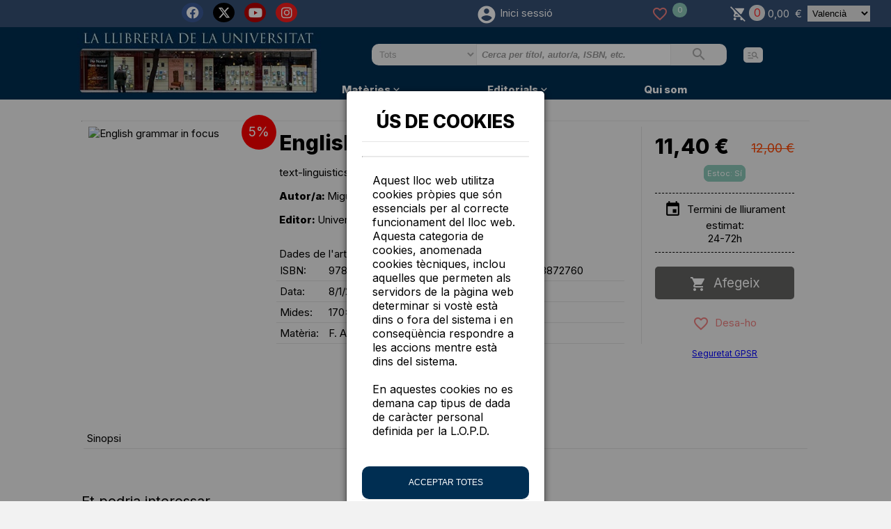

--- FILE ---
content_type: text/html; charset=utf-8
request_url: https://www.lallibreria-uv.es/english-grammar-in-focus-id-eug002009
body_size: 47552
content:



<!doctype html>
<html lang="ca">
	

<head id="Head1"><meta charset="utf-8" /><meta name="viewport" content="width=device-width, initial-scale=1" /><title>
	English grammar in focus | La Llibreria de la Universitat
</title><link rel="shortcut icon" href="Styles/favicon.ico" /><link rel="stylesheet" href="https://fonts.googleapis.com/icon?family=Material+Icons" /><link rel="stylesheet" href="Styles/jquery.cookiebar.css" /><link rel="stylesheet" href="Styles/MenuTabs.css?v=001.350" /><link rel="stylesheet" href="Styles/BookTrailer.css?v=001.350" /><link rel="stylesheet" href="Styles/LightBoxImgsArticulo.css?v=001.350" /><link rel="stylesheet" href="Styles/ModalCookies.css?v=001.350" /><link rel="stylesheet" href="https://cdnjs.cloudflare.com/ajax/libs/font-awesome/6.4.2/css/all.min.css" integrity="sha512-z3gLpd7yknf1YoNbCzqRKc4qyor8gaKU1qmn+CShxbuBusANI9QpRohGBreCFkKxLhei6S9CQXFEbbKuqLg0DA==" crossorigin="anonymous" referrerpolicy="no-referrer" />

    <script src="js/jquery-3.6.0.min.js"></script>
    <script src="js/jquery-ui.min.js"></script>
    <script src="js/jquery.cookiebar.js"></script>
    <script src="js/PedidoWeb.js?v=001.350"></script>
    <script src="js/AutoCompleteSearchCatalog.js?v=001.350"></script>
    <script src="js/EdiWeb.js?v=001.350"></script>
    <script src="js/DropShipping.js?v=001.350"></script>
    <script src="js/SliderWeb.js?v=001.350"></script>
    <script src="js/SliderFichas.js?v=001.350"></script>
    <script src="js/BrowserWindowSize.js?v=1.350"></script>
    <script src="js/MenuTabs.js?v=001.350"></script>
    <script src="js/BookTrailer.js?v=001.350"></script>
    <script src="js/LightBoxImgsArticulos.js?v=001.350"></script>
    <script src="js/ListaDeseos.js?v=001.350"></script>
    <script src="js/BuscadorCatalogo.js?v=001.350"></script>
    <script src="js/PuntosVentaDistribuidor.js?v=001.350"></script>
    <script src="js/NewsLetterWeb.js?v=001.350"></script>
    <script src="js/CarruselesAjax.js?v=001.350"></script>



	
<meta name="description" content="English grammar in focus. Text-linguistics es una introducción general al estudio del nivel textual del inglés. El enfoque funcional se aplica en primer lugar a" /><link rel="stylesheet" type="text/css" href="/Styles/EdiWebPUVLlibreria.css?v=001.350" /></head>
<body id="body">
    
    <form method="post" action="./english-grammar-in-focus-id-eug002009" id="ctl00">
<div class="aspNetHidden">
<input type="hidden" name="__EVENTTARGET" id="__EVENTTARGET" value="" />
<input type="hidden" name="__EVENTARGUMENT" id="__EVENTARGUMENT" value="" />
<input type="hidden" name="__LASTFOCUS" id="__LASTFOCUS" value="" />
<input type="hidden" name="__VIEWSTATE" id="__VIEWSTATE" value="/[base64]/[base64]/////[base64]/////[base64]/////D2QCAw8WAh8BAv////[base64]/[base64]/////[base64]/IFBsYXRlcm9zLCB0cmF5ZWN0b3JpYXMgZmFtaWxpYXJlcyB5IGNhbWJpbyBzb2NpYWwgZW4gZWwgc3VyZXN0ZSBwZW5pbnN1bGFyLCBzaWdsb3MgWFZJSUktWElYHwoFeMK/[base64]/[base64]/[base64]/[base64]/////w9kBR5fX0NvbnRyb2xzUmVxdWlyZVBvc3RCYWNrS2V5X18WAQUdY3RsMDAkY2hrUmVjb3JkYXJFbkVzdGVFcXVpcG8FH2N0bDAwJGx2Q29udGVuZGlkb0VEV0Zvb3Rlck1lbnUPPCsADgMIZgxmDQL/////D2QFHGN0bDAwJGx2Q29udGVudEVEV01lbnVDdXN0b20PZ2QFFmN0bDAwJGx2Q29udGVudEVEV0ZyZWUPZ2QFGGN0bDAwJGx2Q29udGVudEVEV0JvdHRvbQ88KwAOAwhmDGYNAv////8PZAUdY3RsMDAkbHZDb250ZW50RURXU3R5bGVDdXN0b20PPCsADgMIZgxmDQL/////D2QFFmN0bDAwJGx2Q29udGVudEVEV0xlZnQPPCsADgMIZgxmDQL/////D2QFF2N0bDAwJGx2Q29udGVudEVEV1JpZ2h0DzwrAA4DCGYMZg0C/////w9kaeeBWWoRh6CQ/YV8NUAdR45ONrZZB/uCHTD8A/M0sGg=" />
</div>

<script type="text/javascript">
//<![CDATA[
var theForm = document.forms['ctl00'];
if (!theForm) {
    theForm = document.ctl00;
}
function __doPostBack(eventTarget, eventArgument) {
    if (!theForm.onsubmit || (theForm.onsubmit() != false)) {
        theForm.__EVENTTARGET.value = eventTarget;
        theForm.__EVENTARGUMENT.value = eventArgument;
        theForm.submit();
    }
}
//]]>
</script>


<script src="/WebResource.axd?d=MaQjJMy55SiLjoVB0gFeSRpa-08ZeGV2A9CJ59K-uPw89mFcyv4GlhX1e9mP-4f0plspy6HRMzJzeFXnjcrMZW_plh0DE2aVf9J2bSI8qyM1&amp;t=637811765229275428" type="text/javascript"></script>

<div class="aspNetHidden">

	<input type="hidden" name="__VIEWSTATEGENERATOR" id="__VIEWSTATEGENERATOR" value="9A11D9CF" />
	<input type="hidden" name="__SCROLLPOSITIONX" id="__SCROLLPOSITIONX" value="0" />
	<input type="hidden" name="__SCROLLPOSITIONY" id="__SCROLLPOSITIONY" value="0" />
	<input type="hidden" name="__PREVIOUSPAGE" id="__PREVIOUSPAGE" value="GNFmlYR89LTGnnqVBF6q1scDw-vTXUSRilgoA6MN00qOO-l404H-WNmh00vc-pCQBFyUh6_CvlCKVPagAsO2qP8Hh9PSULl_R9s42vEYSERWm33IgllOXLBlEey8hqe00" />
</div>
        <div id="site" class="main">
            <header>
                <div id="preheader">
                    <div id="btnMenuMobile" onclick="toogleMenuMobile()" style="display:none">
                        <i id="icnMenuMobile" class="material-icons" data-icon="menu"></i>
                    </div>
                    <div id="dvFreePreHeader">
                        
                    </div>
                    <div id="menuAccesosDirectos">
                        <div id="dvfaqs">
                            <i class="inline-icon material-icons" data-icon="live_help"></i>&nbsp;<span class="inline-icon" data-icon="faqs"></span>
                            &nbsp;|
                        </div>
                        <div id="dvContactarHome">
                            &nbsp;
							  <a href="contactar" title="Contactar">
                                  <i class="inline-icon material-icons" data-icon="email"></i>&nbsp;
                              </a>
                            &nbsp;
                        </div>
                        <div id="dvBlog">
                            |&nbsp;
							  <i class="inline-icon material-icons" data-icon="comment"></i>&nbsp;<span class="inline-icon" data-icon="blog"></span>
                            &nbsp;
                        </div>
                    </div>
                    <div id="dvRedesSocialesHeader">
                        <a href="https://www.facebook.com/publicacionsuniversitatdevalencia/" id="lnkFacebookHead" title="Facebook" target="_blank" class="fa-brands fa-facebook fontSizeSocialMedia"></a>
                        <a href="https://twitter.com/PublicacionsUV" id="lnkTweeterHead" title="Twitter" target="_blank" class="fa-brands fa-x-twitter fontSizeSocialMedia"></a>
                        <a href="https://www.youtube.com/channel/UCyK0BXh_XXYknEgvRqzCBuA" id="lnkYoutubeHead" title="Youtube" target="_blank" class="fa-brands fa-youtube fontSizeSocialMedia"></a>
                        <a href="https://www.instagram.com/publicacions_uv/" id="lnkInstagramHead" title="Instagram" target="_blank" class="fa-brands fa-instagram fontSizeSocialMedia"></a>
                        
                    </div>
                    

                    


                    <div id="usuario" data-nosnippet>
                        <div class="displayinlinepreheader">
                            <a id="lnkMiCuenta" title="El meu compte" href="javascript:WebForm_DoPostBackWithOptions(new WebForm_PostBackOptions(&quot;ctl00$lnkMiCuenta&quot;, &quot;&quot;, false, &quot;&quot;, &quot;el-meu-compte&quot;, false, true))"><i id="iconUserStatus" class="inline-icon material-icons colorIconUser" data-icon="account_circle" onclick=" mostrarFlotanteLogin(event); "></i></a>
                        </div>
                        <div class="displayinlinepreheader" id="txtIniciarSesion">
                            <a onclick="mostrarFlotanteLogin(event);" id="lnkAcceder" href="javascript:WebForm_DoPostBackWithOptions(new WebForm_PostBackOptions(&quot;ctl00$lnkAcceder&quot;, &quot;&quot;, false, &quot;&quot;, &quot;./Inicio-Sesion&quot;, false, true))">Inici sessió </a>
                            
                            
                        </div>
                    </div>
                    <div id="dvWishList">
                        <a href="#" onclick="AbrirWishListLight(event);" title="Els meus favorits">
                            <i id="iconCorazon" class="inline-icon material-icons iconoDeseosPre" data-icon="favorite_border"></i>
                            <span id="displayUnitsWishList" class="displayunitswishlist">0</span>
                        </a>
                    </div>
                    <div id="micarritoglobal" class="visible1">
                        <div class="displayinlinepreheader">
                            <a href="#" id="lnkCesta" onclick="abrirCestaLight(event)" title="El meu cistell">
                                <i id="iconShoppingCart" class="inline-icon material-icons cartEmpty" data-icon="remove_shopping_cart"></i>
                            </a>
                        </div>
                        <div class="displayinlinepreheader verticalaligntop">
                            <a href="#" id="displayunitscart" onclick="abrirCestaLight(event)" class="displayunitscartdisabled">0</a>
                        </div>
                        <div id="dvImporteCestaHeader" class="displayinlinepreheader">
                            <a href="#" onclick="abrirCestaLight(event)">
                                <span id="lblTotalImporteCesta">0,00</span>
                                <span id="lblEuroImporteCesta"> €</span>
                            </a>
                        </div>
                    </div>
                    
                    <div id="SelectorLanguage" data-nosnippet>
                        <i class="inline-icon material-icons" data-icon="language"></i>
                    </div>
                    <div id="SelectorIdioma" data-nosnippet>
                        <select name="ctl00$cmbIdioma" onchange="javascript:setTimeout(&#39;__doPostBack(\&#39;ctl00$cmbIdioma\&#39;,\&#39;\&#39;)&#39;, 0)" id="cmbIdioma" style="margin-right: 10px;">
	<option value="esp">Castellano</option>
	<option selected="selected" value="cat">Valenci&#224;</option>

</select>
                    </div>
                </div>
                <div id="flotanteLogin" data-nosnippet>
                    <div id="dvDatosUsuarioRegistrado" class="dvformulariosusuarios">
                        <p><span>N’ets client?</span></p>
                        <p><span>Introdueix les teves dades d’accés</span></p>
                        <hr>
                        <div class="margintop10">
                            <label>Adreça electrònica</label>
                            <div id="div_mail">
                                <input name="ctl00$txtMail" type="text" id="txtMail" autocomplete="off" maxlength="100" placeholder="Adreça electrònica" />
                            </div>
                        </div>
                        <div class="margintop10">
                            <label>Contrasenya</label>
                            <div id="div_password">
                                <input name="ctl00$txtPassword" type="password" id="txtPassword" autocomplete="off" class="form-control" maxlength="20" placeholder="Contrasenya" />
                            </div>
                        </div>
                        <div class="margintop20" style="display: none">
                            <div class="checkbox">
                                <label>
                                    <input name="ctl00$chkRecordarEnEsteEquipo" type="checkbox" id="chkRecordarEnEsteEquipo" />
                                    Recordarme en este equipo.
                                </label>
                            </div>
                        </div>
                        <div id="div_error_aut" class="alert alert-danger margintop20">
                            <i class="inline-icon material-icons tomato" data-icon="error"></i>
                            &nbsp;
							<span id="lblErrorAut"></span>
                        </div>
                        <div class="margintop20">
                            <div>
                                <input type="submit" name="ctl00$btnRecuperarDatosPrevio" value="Inicia la sessió" onclick="RecuperarDatosPrevio();" id="btnRecuperarDatosPrevio" class="btn btn-primary" />&nbsp;
										<div class="displaynone">
                                            <input type="submit" name="ctl00$btnRecuperarDatos" value="Iniciar sesión" id="btnRecuperarDatos" class="btn btn-primary" />
                                        </div>
                                <a id="lnkRecuperarPass" class="btnRecuperarPassword" href="javascript:__doPostBack(&#39;ctl00$lnkRecuperarPass&#39;,&#39;&#39;)">Recupera la contrasenya</a>
                            </div>
                            <div class="margintop10">
                                <p>Ets nou?&nbspFes clic <a href='registre-usuari' class="colorBlue">aquí.</a></p>
                            </div>
                            <div class="margintop10 textaligncenter">
                                <a title='Tanca' onclick="mostrarFlotanteLogin(event)" href='#'><i class="inline-icon material-icons" data-icon="cancel"></i></a>
                            </div>
                        </div>
                    </div>
                    <div id="dvDatosAccesoZonalibros" class="dvformulariosusuarios">
                        <p><span id="txt1AccesoProfesionales">¿Ets client?</span></p>
                        <p><span id="txt2AccesoProfesionales">Introdueix les teves dades d’accés</span></p>
                        <hr>
                        <div class="margintop10">
                            <label>Usuari</label>
                            <div id="div_mailZL">
                                <input name="ctl00$txtUsuarioZL" type="text" id="txtUsuarioZL" autocomplete="off" maxlength="100" placeholder="Usuari" />
                            </div>
                        </div>
                        <div class="margintop10">
                            <label>Contrasenya</label>
                            <div id="div_passwordZL">
                                <input name="ctl00$txtPasswordZL" type="password" id="txtPasswordZL" autocomplete="off" class="form-control" maxlength="10" placeholder="Contrasenya" />
                            </div>
                        </div>
                        <div class="margintop20">
                            
                        </div>
                        
                        <div class="margintop20">
                            <div class="textaligncenter">
                                <input type="submit" name="ctl00$btn_Acceder" value="Inici sessió " id="btn_Acceder" class="btn btn-primary" />&nbsp;
                                <a id="btnRecuperarPasswordProfesional" class="btnRecuperarPassword displaynone" href="javascript:__doPostBack(&#39;ctl00$btnRecuperarPasswordProfesional&#39;,&#39;&#39;)">Recordar contrasenya</a>

                            </div>
                            
                            
                            <div class="margintop10 displaynoned">
                                <p>¿No ets client?</p>
                                <p><a href="Contactar" class="colorBlue">Contacta amb nosaltres..</a></p>
                            </div>

                            <div class="margintop10 textaligncenter">
                                <a title='Tanca' onclick="mostrarFlotanteLogin(event)" href='#'><i class="material-icons" style="font-size: 25px; margin-top: 3px;" data-icon="cancel"></i></a>
                            </div>
                        </div>
                    </div>
                   

                </div>
                <div id="dvheader">
                    <div id="containerContentHeader">
                        <div id="logo">
                            <a href="/" id="lnkLogoDistribuidor">
                                <img src="https://www.lallibreria-uv.es/Imagenes/Distribuidores/50.jpg" id="imgDistribuidor" alt="La Llibreria de la Universitat" title="La Llibreria de la Universitat" />
                            </a>
                        </div>
                        <div id="pnBuscar" data-nosnippet="" onkeypress="javascript:return WebForm_FireDefaultButton(event, &#39;lnkBuscar&#39;)">
	
                            <div id="dvBarraBuscar">
                                <div id="dvComboTipoArticulo">
                                    <select name="ctl00$ddlBuscarPor" id="ddlBuscarPor">
		<option value="T">Tots</option>
		<option value="1">Libros</option>
		<option value="7">Audiolibro</option>

	</select>
                                </div>
                                <div id="dvCajaBuscar">
                                    <input name="ctl00$txtBuscar" type="text" id="txtBuscar" class="" onkeyup="BuscarTexto(event);" onkeydown="borrarResultados();" autocomplete="off" placeholder="Cerca per títol, autor/a, ISBN, etc." />
                                </div>
                                <div id="dvBotonElastic">
                                    <a onclick="spinnerBeforeSend(event);" id="lnkBuscar" Class="btnBuscar" href="javascript:__doPostBack(&#39;ctl00$lnkBuscar&#39;,&#39;&#39;)">
								<i class="inline-icon material-icons" data-icon="search"></i>
                                    </a>
                                </div>
                                <div id="dvBotonBusquedaAvanzada">
                                    <a href="cerca-avancada" id="btnbusquedaavanzada" class="btnBuscarAvanzada" rel="nofollow">
                                        <i class="inline-icon material-icons" data-icon="manage_search"></i>
                                    </a>
                                </div>
                            </div>
                            <div class="textaligncenter">
                                <div id="container">
                                    <div id="dvResultadoResto"></div>
                                    <div id="dvResultadoTitulo"></div>
                                    <div id="dvResultadoAutor"></div>
                                    <div id="dvResultadoEditorial"></div>
                                </div>
                            </div>
                        
</div>
                        <div id="dvFree">
                            
                        </div>
                        <div id="dvFree2">
                            
                        </div>
                        <div id="dvFree3">
                            
                        </div>
                    </div>
                </div>
                <div id="subheader"></div>
            </header>
            <div id="menubar">
                <nav>
                    
                    <div id="dvMenu">
                        <div class="dropdown"><a class="inline-icon" href="https://www.lallibreria-uv.es/"><span class="inline-icon">Inici</span></a></div><div class="dropdown dropdownpadding"><span class="inline-icon">Matèries</span><span class='inline-icon material-icons arrowdown'>keyboard_arrow_down</span><div class='dropdown-content'><div class='row'><div class='column'><div class='dropdownCategory'>Arts i Humanitats</div><a href="https://www.lallibreria-uv.es/art"><span class="inline-icon">Art</span></a><span class="inline-icon"><a href="https://www.lallibreria-uv.es/cinema"><span class="inline-icon">Cinema</span></a><span class="inline-icon"><a href="https://www.lallibreria-uv.es/fotografia"><span class="inline-icon">Fotografia</span></a><span class="inline-icon"><a href="https://www.lallibreria-uv.es/musica"><span class="inline-icon">Música</span></a><span class="inline-icon"><a href="https://www.lallibreria-uv.es/arquitectura"><span class="inline-icon">Arquitectura</span></a><span class="inline-icon"><a href="https://www.lallibreria-uv.es/comunicacio"><span class="inline-icon">Comunicació</span></a><span class="inline-icon"><a href="https://www.lallibreria-uv.es/religio"><span class="inline-icon">Religió</span></a><span class="inline-icon"><a href="https://www.lallibreria-uv.es/filosofia"><span class="inline-icon">Filosofia</span></a><span class="inline-icon"></div><div class='column'><div class='dropdownCategory'>Ciències</div><a href="https://www.lallibreria-uv.es/fisica"><span class="inline-icon">Física</span></a><span class="inline-icon"><a href="https://www.lallibreria-uv.es/quimica"><span class="inline-icon">Química</span></a><span class="inline-icon"><a href="https://www.lallibreria-uv.es/matematiques"><span class="inline-icon">Matemàtiques</span></a><span class="inline-icon"><a href="https://www.lallibreria-uv.es/tecnologia"><span class="inline-icon">Tecnologia i Enginyeria</span></a><span class="inline-icon"><a href="https://www.lallibreria-uv.es/biologia"><span class="inline-icon">Biologia</span></a><span class="inline-icon"><a href="https://www.lallibreria-uv.es/divulgacion-cientifica"><span class="inline-icon">Divulgació científica</span></a><span class="inline-icon"><a href="https://www.lallibreria-uv.es/geografia"><span class="inline-icon">Geografia</span></a><span class="inline-icon"><a href="https://www.lallibreria-uv.es/urbanisme"><span class="inline-icon">Urbanisme</span></a><span class="inline-icon"><a href="https://www.lallibreria-uv.es/agricultura"><span class="inline-icon">Agricultura</span></a><span class="inline-icon"><a href="https://www.lallibreria-uv.es/medi-ambient"><span class="inline-icon">Medi Ambient</span></a><span class="inline-icon"></div><div class='column'><div class='dropdownCategory'>Història</div><a href="https://www.lallibreria-uv.es/prehistoria"><span class="inline-icon">Prehistòria i Història Antiga</span></a><span class="inline-icon"><a href="https://www.lallibreria-uv.es/medieval"><span class="inline-icon">Medieval</span></a><span class="inline-icon"><a href="https://www.lallibreria-uv.es/moderna"><span class="inline-icon">Moderna</span></a><span class="inline-icon"><a href="https://www.lallibreria-uv.es/contemporania"><span class="inline-icon">Contemporània</span></a><span class="inline-icon"><a href="https://www.lallibreria-uv.es/historia"><span class="inline-icon">General</span></a><span class="inline-icon"></div><div class='column'><div class='dropdownCategory'>Llengua i Literatura</div><a href="https://www.lallibreria-uv.es/critica"><span class="inline-icon">Crítica i teoria literària</span></a><span class="inline-icon"><a href="https://www.lallibreria-uv.es/classica"><span class="inline-icon">Filologia Clàssica</span></a><span class="inline-icon"><a href="https://www.lallibreria-uv.es/catalana"><span class="inline-icon">Filologia Catalana</span></a><span class="inline-icon"><a href="https://www.lallibreria-uv.es/hispanica"><span class="inline-icon">Filologia Espanyola</span></a><span class="inline-icon"><a href="https://www.lallibreria-uv.es/inglesa"><span class="inline-icon">Filologia Anglogermànica</span></a><span class="inline-icon"><a href="https://www.lallibreria-uv.es/francesa"><span class="inline-icon">Filologia Francesa</span></a><span class="inline-icon"><a href="https://www.lallibreria-uv.es/italiana"><span class="inline-icon">Filologia Italiana</span></a><span class="inline-icon"><a href="https://www.lallibreria-uv.es/filologia"><span class="inline-icon">General</span></a><span class="inline-icon"><a href="https://www.lallibreria-uv.es/narrativa"><span class="inline-icon">Narrativa</span></a><span class="inline-icon"><a href="https://www.lallibreria-uv.es/poesia"><span class="inline-icon">Poesia</span></a><span class="inline-icon"><a href="https://www.lallibreria-uv.es/teatre"><span class="inline-icon">Teatre</span></a><span class="inline-icon"><a href="https://www.lallibreria-uv.es/traduccio"><span class="inline-icon">Traducció</span></a><span class="inline-icon"></div><div class='column'><div class='dropdownCategory'>Salut</div><a href="https://www.lallibreria-uv.es/salut"><span class="inline-icon">Salut</span></a><span class="inline-icon"><a href="https://www.lallibreria-uv.es/nutricio"><span class="inline-icon">Nutrició</span></a><span class="inline-icon"><a href="https://www.lallibreria-uv.es/veterinaria"><span class="inline-icon">Veterinària</span></a><span class="inline-icon"></div><div class='column'><div class='dropdownCategory'>Socials</div><a href="https://www.lallibreria-uv.es/sociologia"><span class="inline-icon">Sociologia</span></a><span class="inline-icon"><a href="https://www.lallibreria-uv.es/antropologia"><span class="inline-icon">Antropologia</span></a><span class="inline-icon"><a href="https://www.lallibreria-uv.es/educacio"><span class="inline-icon">Educació</span></a><span class="inline-icon"><a href="https://www.lallibreria-uv.es/politica"><span class="inline-icon">Política</span></a><span class="inline-icon"><a href="https://www.lallibreria-uv.es/psicologia"><span class="inline-icon">Psicologia</span></a><span class="inline-icon"><a href="https://www.lallibreria-uv.es/economia"><span class="inline-icon">Economia</span></a><span class="inline-icon"><a href="https://www.lallibreria-uv.es/empresa"><span class="inline-icon">Empresa</span></a><span class="inline-icon"><a href="https://www.lallibreria-uv.es/dret"><span class="inline-icon">Dret</span></a><span class="inline-icon"><a href="https://www.lallibreria-uv.es/"><span class="inline-icon">Biblioteconomia i documentació</span></a><span class="inline-icon"></div></div></div></div><div class="dropdown dropdownpadding"><span class="inline-icon">Editorials</span><span class='inline-icon material-icons arrowdown'>keyboard_arrow_down</span><div class='dropdown-content'><div class='row'><div class='column'><div class='dropdownCategory'>Altres institucions científiques i d'educació superior</div><a href="https://www.lallibreria-uv.es/casa-de-velazquez"><span class="inline-icon">Casa de Velázquez</span></a><span class="inline-icon"><a href="https://www.lallibreria-uv.es/cis"><span class="inline-icon">Centro de Investigaciones Sociológicas (C.I.S.)</span></a><span class="inline-icon"><a href="https://www.lallibreria-uv.es/csic"><span class="inline-icon">Consejo Superior de Investigaciones Científicas</span></a><span class="inline-icon"><a href="https://www.lallibreria-uv.es/diputacion-de-sevilla"><span class="inline-icon">Diputación Provincial de Sevilla</span></a><span class="inline-icon"><a href="https://www.lallibreria-uv.es/institucio-alfons-el-magnanim"><span class="inline-icon">Institució Alfons el Magnànim</span></a><span class="inline-icon"></div><div class='column'><div class='dropdownCategory'>Universitats associades a la UNE</div><a href="https://www.lallibreria-uv.es/universidad-de-alcala"><span class="inline-icon">Universidad de Alcalá</span></a><span class="inline-icon"><a href="https://www.lallibreria-uv.es/universidad-de-alicante"><span class="inline-icon">Universidad de Alicante</span></a><span class="inline-icon"><a href="https://www.lallibreria-uv.es/universidad-de-almeria"><span class="inline-icon">Universidad de Almería</span></a><span class="inline-icon"><a href="https://www.lallibreria-uv.es/universitat-autonoma-de-barcelona"><span class="inline-icon">Universitat Autònoma de Barcelona</span></a><span class="inline-icon"><a href="https://www.lallibreria-uv.es/universidad-autonoma-de-madrid"><span class="inline-icon">Universidad Autónoma de Madrid</span></a><span class="inline-icon"><a href="https://www.lallibreria-uv.es/universitat-de-barcelona"><span class="inline-icon">Universitat de Barcelona</span></a><span class="inline-icon"><a href="https://www.lallibreria-uv.es/universidad-de-burgos"><span class="inline-icon">Universidad de Burgos</span></a><span class="inline-icon"><a href="https://www.lallibreria-uv.es/universidad-de-cadiz"><span class="inline-icon">Universidad de Cádiz</span></a><span class="inline-icon"><a href="https://www.lallibreria-uv.es/universidad-de-cantabria"><span class="inline-icon">Universidad de Cantabria</span></a><span class="inline-icon"><a href="https://www.lallibreria-uv.es/universidad-de-castilla"><span class="inline-icon">Universidad de Castilla-La Mancha</span></a><span class="inline-icon"><a href="https://www.lallibreria-uv.es/universidad-de-cordoba"><span class="inline-icon">Universidad de Córdoba</span></a><span class="inline-icon"><a href="https://www.lallibreria-uv.es/universidade"><span class="inline-icon">Universidade da Coruña</span></a><span class="inline-icon"><a href="https://www.lallibreria-uv.es/universitat-de-girona"><span class="inline-icon">Universitat de Girona</span></a><span class="inline-icon"><a href="https://www.lallibreria-uv.es/universidad-de-granada"><span class="inline-icon">Universidad de Granada</span></a><span class="inline-icon"><a href="https://www.lallibreria-uv.es/universidad-de-huelva"><span class="inline-icon">Universidad de Huelva</span></a><span class="inline-icon"><a href="https://www.lallibreria-uv.es/universitat-de-les-illes-balears"><span class="inline-icon">Universitat de les Illes Balears</span></a><span class="inline-icon"><a href="https://www.lallibreria-uv.es/universidad-internacional-de-andalucia"><span class="inline-icon">Universidad Internacional de Andalucía</span></a><span class="inline-icon"><a href="https://www.lallibreria-uv.es/universidad-de-jaen"><span class="inline-icon">Universidad de Jaén</span></a><span class="inline-icon"><a href="https://www.lallibreria-uv.es/universitat-jaume-i"><span class="inline-icon">Universitat Jaume I</span></a><span class="inline-icon"><a href="https://www.lallibreria-uv.es/universidad-de-leon"><span class="inline-icon">Universidad de León</span></a><span class="inline-icon"><a href="https://www.lallibreria-uv.es/universitat-de-lleida"><span class="inline-icon">Universitat de Lleida</span></a><span class="inline-icon"><a href="https://www.lallibreria-uv.es/universidad-de-malaga"><span class="inline-icon">Universidad de Málaga</span></a><span class="inline-icon"><a href="https://www.lallibreria-uv.es/universidad-de-murcia"><span class="inline-icon">Universidad de Murcia</span></a><span class="inline-icon"><a href="https://www.lallibreria-uv.es/uned"><span class="inline-icon">Universidad Nacional de Educación a Distancia UNED</span></a><span class="inline-icon"><a href="https://www.lallibreria-uv.es/universidad-de-oviedo"><span class="inline-icon">Universidad de Oviedo</span></a><span class="inline-icon"><a href="https://www.lallibreria-uv.es/universidad-de-pais-vasco"><span class="inline-icon">Universidad del País Vasco - Euskal Herriko Unibertsitatea</span></a><span class="inline-icon"><a href="https://www.lallibreria-uv.es/universidad-politecnica-de-valencia"><span class="inline-icon">Universitat Politècnica de València</span></a><span class="inline-icon"><a href="https://www.lallibreria-uv.es/universidad-pontifica-de-comillas"><span class="inline-icon">Universidad Pontificia de Comillas</span></a><span class="inline-icon"><a href="https://www.lallibreria-uv.es/universidad-publica-de-navarra"><span class="inline-icon">Universidad Pública de Navarra/ Nafarroako Unibertsitate Publikoa</span></a><span class="inline-icon"><a href="https://www.lallibreria-uv.es/universidad-de-salamanca"><span class="inline-icon">Universidad de Salamanca</span></a><span class="inline-icon"><a href="https://www.lallibreria-uv.es/universidad-de-santiago"><span class="inline-icon">Universidade de Santiago de Compostela</span></a><span class="inline-icon"><a href="https://www.lallibreria-uv.es/universidad-de-sevilla"><span class="inline-icon">Universidad de Sevilla</span></a><span class="inline-icon"><a href="https://www.lallibreria-uv.es/universitat-de-valencia"><span class="inline-icon">Universitat de València</span></a><span class="inline-icon"><a href="https://www.lallibreria-uv.es/universidad-de-valladolid"><span class="inline-icon">Universidad de Valladolid</span></a><span class="inline-icon"><a href="https://www.lallibreria-uv.es/universidad-de-vigo"><span class="inline-icon">Universidade de Vigo</span></a><span class="inline-icon"><a href="https://www.lallibreria-uv.es/universidad-de-zaragoza"><span class="inline-icon">Universidad de Zaragoza</span></a><span class="inline-icon"></div></div></div></div><div class="dropdown"><a class="inline-icon" href="https://www.lallibreria-uv.es/quienessomos"><span class="inline-icon">Qui som</span></a></div>
                    </div>
                    
                </nav>
            </div>
            
            <div id="modalCestaLight" class="modal" data-nosnippet>
                <div id="cestaLight">
                    <div id="dvtuCesta">
                        <span>El teu cistell</span>
                        <span onclick="cerrarCestaLight()" class="closeCestaLight">
                            <i class="material-icons" data-icon="close"></i></span>
                    </div>
                    <div id="dvBtnIrAPagar">
                        <a href="cistella" id="btnIrAPagar" class="btnIrAPagar">
                            Pagament&nbsp;<i class="inline-icon material-icons white md-24" data-icon="arrow_right"></i>
                        </a>
                    </div>
                    <div id="dvTotalesCestaLight">
                        <span id="spnTotalUnidadesCestaLight">0</span>
                        &nbsp;
					<span>articles</span>
                        <span id="spnTotalImporteCestaLight"></span>
                    </div>
                    <div id="dvContainerListCesta" class="margintop20"></div>
                </div>
            </div>
            <div id="modalWishListLight" class="modal" data-nosnippet>
                <div id="WishListLight">
                    <div id="dvtuWishList">
                        <i class="inline-icon material-icons iconoDeseosPre md-36" data-icon="favorite"></i>
                        <span class="inline-icon">Llista de favorits</span>
                        <span onclick="cerrarWishListLight()" class="closeModalWishList">
                            <i class="material-icons">close</i>
                        </span>
                    </div>
                    <div id="dvContainerWishList" class="margintop20"></div>
                </div>
            </div>
            <div id="modalFormularioAvisameNoStock" class="modal" data-nosnippet>
                <div id="dvFormAvisameNoStock">
                    <div id="dvAvisoNoStock">
                        <i class="inline-icon material-icons iconoDeseosPre md-36" data-icon="warning"></i>
                        <span class="inline-icon">Avisa’m</span>
                        <span onclick="CerrarFormularioAvisameNoStock()" class="closeModalAvismeNoStock">
                            <i class="material-icons" data-icon="close"></i>
                        </span>
                    </div>
                    <div id="dvContainerFormNoStock" class="margintop20">
                        <input id="AvisameCodFamilia" type="hidden" />
                        <input id="AvisameCodArticulo" type="hidden" />
                        <p><span>Actualment no disposem d’estoc per a aquest article.</span></p>
                        <p>
                            <span id="AvisaNoStockTitulo"></span>
                            <p>
                        <p>Dona’t d’alta a la nostra llista d’avisos i rebràs un correu electrònic tan bon punt l’estoc hagi estat reposat.</p>
                        <div id="dvNombreAvisa" class="margintop10">
                            <label>Nom</label>
                            <div>
                                <input name="ctl00$txbNombreAvisaNoStock" type="text" id="txbNombreAvisaNoStock" autocomplete="off" maxlength="100" placeholder="Cognoms" />
                            </div>
                        </div>
                        <div id="dvEmailAvisa" class="margintop10">
                            <label class="">E-mail</label>
                            <input name="ctl00$txbEmailAvisaNoStock" type="text" id="txbEmailAvisaNoStock" autocomplete="off" maxlength="80" placeholder="Adreça electrònica" />
                        </div>
                        <div class="margintop20">
                            <a onclick="AddListAvisameNoStock(event);" class="btnAvismeNoStock" href="javascript:__doPostBack(&#39;ctl00$ctl14&#39;,&#39;&#39;)">
					<i class="inline-icon material-icons crimson md-18" data-icon="notifications"></i>&nbsp; Avisa’m</a>
                        </div>
                    </div>
                    <div id="dvProcesoAvisaNoStockOK" style="display: none">
                        <p><i id="iconWishListEmpty" class="material-icons md-48 green" data-icon="sentiment_satisfied"></i></p>
                        <p>Moltes gràcies per confiar en nosaltres.</p>
                        <p>
                            <span onclick="CerrarFormularioAvisameNoStock()">
                                <i class="material-icons" data-icon="close"></i>
                            </span>
                        </p>
                    </div>
                </div>
            </div>
            <div id="modalFormularioValeTienda" class="modal" data-nosnippet>
                <div id="dvFormValeTienda">
                    <div id="dvValeTienda">
                        <i class="inline-icon material-icons iconoDeseosPre md-36" data-icon="shopping_basket"></i>
                        <span class="inline-icon">Obtener vale tienda</span>
                        <span onclick="CerrarFormularioValeTienda()" class="closeModalValeTienda">
                            <i class="material-icons" data-icon="close"></i>
                        </span>
                    </div>
                    <div id="dvContainerValeTienda" class="margintop20">
                        <input id="ValeTiendaCodFamilia" type="hidden">
                        <input id="ValeTiendaCodArticulo" type="hidden">
                        <p><span>Obtén un vale para comprar en nuestras tiendas</span></p>
                        <p><span id="ValeTiendaTitulo"></span></p>
                        <p>
                        </p>
                        <p>Consigna tus datos y recibirás un email con el vale para descuento en tienda.</p>
                        <div id="dvNombreValeTienda" class="margintop10" style="display: block">
                            <label>Nombre</label>
                            <div>
                                <input type="text" id="txbNombreValeTienda" autocomplete="off" maxlength="100" placeholder="Nombre">
                            </div>
                        </div>
                        <div id="dvApellidosValeTienda" class="margintop10" style="display: block">
                            <label>Apellidos</label>
                            <div>
                                <input type="text" id="txbApellidosValeTienda" autocomplete="off" maxlength="100" placeholder="Apellidos">
                            </div>
                        </div>
                        <div id="dvEmailValeTienda" class="margintop10">
                            <label>E-mail</label>
                            <input type="text" id="txbEmailValeTienda" autocomplete="off" placeholder="E-mail" maxlength="80">
                        </div>
                        <div id="dvTiendasValeTienda" class="margintop10">
                            <label>Tienda</label>
                            <div>
                                <select name="ctl00$ddlTiendasValeTienda" id="ddlTiendasValeTienda">
	<option value="0">- selecciona tienda -</option>
	<option value="1">La Llibreria de la Universitat</option>

</select>
                            </div>
                        </div>
                        <div class="margintop20">
                            <a onclick="AddClienteValeTienda(event);" class="btnValeTienda" href="#">
                                <i class="inline-icon material-icons crimson md-18" data-icon="shopping_basket"></i>&nbsp; Obtener vale</a>
                        </div>
                    </div>
                    <div id="dvAddClienteValeTiendaOK" style="display: none">
                        <p><i id="iconWishListEmptyOK" class="material-icons md-48 green" data-icon="sentiment_satisfied"></i></p>
                        <p>Muchas gracias por confiar en nosotros</p>
                        <p>
                            <span onclick="CerrarFormularioValeTienda()">
                                <i class="material-icons">close</i>
                            </span>
                        </p>
                    </div>
                    <div id="dvAddClienteValeTiendaKO" style="display: none">
                        <p><i id="iconValeTiendaErrorSend" class="material-icons" data-icon="sentiment_dissatisfied"></i></p>
                        <p>E-Mail no válido</p>
                        <p>
                            <span onclick="CerrarFormularioValeTienda()">
                                <i class="material-icons" data-icon="close"></i>
                            </span>
                        </p>
                    </div>
                </div>
            </div>
            <div id="modalFormularioNewsLetter" class="modal" data-nosnippet>
                <div id="dvFormNewsLetter">
                    <div id="dvNewsLetter">
                        <i class="inline-icon material-icons icnNewsLetter" data-icon="mail_outline"></i>
                        <span class="inline-icon">Moltes gràcies per confiar en nosaltres.</span>
                        <span onclick="CerrarFormularioNewsLetter()" class="closeModalNewsLetter">
                            <i class="material-icons" data-icon="close"></i>
                        </span>
                    </div>
                    <div id="dvContainerNewsLetter" class="margintop20">
                        <p><span id="NewsLetterTitulo"></span></p>
                        <p>Por favor, consigna tus datos.</p>
                        <div id="dvNombreNewsLetter" class="margintop10" style="display: block">
                            <label>Nom</label>
                            <div>
                                <input type="text" id="txbNombreNewsLetter" autocomplete="off" maxlength="100" placeholder="Nombre">
                            </div>
                        </div>
                        <div id="dvApellidosNewsLetter" class="margintop10" style="display: block">
                            <label>Nom</label>
                            <div>
                                <input type="text" id="txbApellidosNewsLetter" autocomplete="off" maxlength="100" placeholder="Apellidos">
                            </div>
                        </div>
                        <div id="dvEmailNewsLetter" class="margintop10">
                            <label>E-mail</label>
                            <input type="text" id="txbEmailNewsLetter" autocomplete="off" placeholder="E-mail" maxlength="80">
                        </div>
                        <div class="margintop10">
                            <label>
                                <input type="checkbox" id="chkCondGenNewsLetter" class="text-right">
                                <span>He llegit i accepto la </span>
                                <a id="lnkPolPrivNewsLetter" href="PoliticaPrivacidad" target="_blank">Política de privacitat</a>
                            </label>
                        </div>
                        <div class="margintop20">
                            <a onclick="AddClienteNewsLetter(event);" class="btnNewsLetter" href="#">
                                <i id="icnAltaNewsLetter" class="inline-icon material-icons" data-icon="mail_outline"></i>&nbsp;Moltes gràcies per confiar en nosaltres.</a>
                        </div>
                        <div id="dvErrorValidNewsLetter" class="margintop20 alert alert-danger" style="display: none">
                            <i class="inline-icon material-icons tomato">error</i>
                            &nbsp;
					  <span class="inline-icon">Has d’acceptar la nostra política de privadesa.</span>
                        </div>
                    </div>
                    <div id="dvAddClienteNewsLetterOK" style="display: none">
                        <p><i id="iconNewsLetterEmpty" class="material-icons md-48 green" data-icon="sentiment_satisfied"></i></p>
                        <p>Moltes gràcies per confiar en nosaltres.</p>
                        <p>
                            <span onclick="CerrarFormularioNewsLetter()">
                                <i class="material-icons" data-icon="close"></i>
                            </span>
                        </p>
                    </div>
                    <div id="dvAddClienteNewsLetterKO" style="display: none">
                        <p><i id="iconNewsLetterErrorSend" class="material-icons" data-icon="sentiment_dissatisfied"></i></p>
                        <p>Correu electrònic no vàlid.</p>
                        <p>
                            <span onclick="CerrarFormularioNewsLetter()">
                                <i class="material-icons" data-icon="close"></i>
                            </span>
                        </p>
                    </div>
                </div>
            </div>
             
            <div id="sitesections">
                <div id="frameSections">
                    
                    <div id="centralColumn">
                        
    <script src="http://static.ak.fbcdn.net/connect.php/js/FB.Share" type="text/javascript"></script> 
    <div id="dvInfoArticuloFA" itemscope itemtype="https://schema.org/Product">
        <div id="dvTitFichaArt" class="margintop30">
                        <input type="hidden" name="ctl00$MainContent$hiddCodProveedor" id="hiddCodProveedor" value="00062" />

            <i class="inline-icon material-icons iconCarruseles" data-icon="label_important"></i>
            Fitxa del llibre
        </div>
        <hr id="hrTitFichaArt" />
        
        <div id="divImagenFichaArticulo">
            <div id="dvContainerImgFicha">
                <div id="pnlMiniaturaPorcDto">
	
                    <div id="MiniaturaPorcDtoFichaArt">
                        <span id="lblPorcDtoArticulosWeb" class="displayPctDtoArticuloFichaArt">5%</span>
                    </div>
                
</div>
                <img id="imgLibro" title="English grammar in focus" class="imagen_6Ficha" itemprop="image" onclick="showImgPrincipalInLightBox();" src="https://imagenes.zonalibros.com/img/49/9788433872760.jpg" alt="English grammar in focus" />
                
                            
            </div>
            
            
            <div id="dvImgPrincipalInLightBox" class="modalImgPrincipalInLightBox" style="display: none">
                <span class="closeLightBox cursor" onclick="closeImgPrincipalInLightBox()">&times;</span>
                <img id="ImgPrincipalInLightBox" />
            </div>
            
            
        </div>
        <div id="panFicha" class="wordwrap">
            <input type="hidden" name="ctl00$MainContent$hiddCodFamilia" id="hiddCodFamilia" value="EUG" />
            <input type="hidden" name="ctl00$MainContent$hiddCodArticulo" id="hiddCodArticulo" value="002009" />
            <div class="margintop5 heightFATitol">
                <h1>
                    <span id="txtTituloFichaArticulo" itemprop="name">English grammar in focus</span>
                </h1>
            </div>
            <div id="dvSubtitulo" class="margintop15">
                <p>
                    <span id="txtSubtitulo" class="txtSubtitulo">text-linguistics</span>
                </p>
            </div>
            <div id="dvAutorLibro" class="margintop15">
                <span id="etqautoresFicha" class="fontweightbold">Autor/a: </span>
                <span id="txtAutor" class="txtAutorFicha">Miguel Ángel Martínez Cabeza</span>
                <a id="hlnkAutor"></a>
            </div>
            <div class="margintop15">
                <span id="etqEditorial" class="fontweightbold">Editor: </span>
                <span id="txtEditorial" class="txtEditorial">Universidad de Granada</span>
            </div>
            
            

            
            
            <div id="tblComprar">
                <div itemprop="offers" itemscope itemtype="https://schema.org/Offer">
                    <div id="dvPrecioFicha" style="text-align:left">
                        
                        <span itemprop="priceCurrency" content="EUR"></span><span itemprop="price" content="11.40"></span>
                        
                        
                        
                        
                        <span id="PVPConDTO" class="importe3PVPFicha">11,40 €</span>
                        <span id="PVPSinDTO" style="font-size: 18px; color: orangered; text-decoration: line-through; text-decoration-color: orangered">12,00 €</span>
                        
                    </div>
                    <div id="dvDisponibilidad">
                        <link itemprop="availability" href="https://schema.org/InStock" />
                        <div class="" style="display: block">
                            <span id="lblDisponible"><span class="EnStock">
									  Estoc: Sí</span></span>
                        </div>
                    </div>
                </div>
                <div id="dvPlazosEntrega">
                    <p><i id="icnPlazoEntrega" class="inline-icon material-icons" data-icon="event"></i>&nbsp;&nbsp;<span class="inline-icon">Termini de lliurament estimat:</span></p>
                    <p>
                        <span id="lblPlazoEntrega">24-72h </span>
                    </p>
                </div>
                <div id="dvbtnAddToCart">
                    <a href="#" id="imgCarrito" class="btnAddToCartFichaArt" onclick="AddCesta(event,this)">
                        <i class="inline-icon material-icons white" data-icon="shopping_cart"></i>&nbsp;
                    Afegeix
                    </a>
                </div>

                
                
                
                <div id="dvAddListaDeseo">
                    <a href="#" class="btnAddToWishListFichaArt" onclick="AddListaDeseos(event,this)" title="Desa-ho a la llista de favorits">
                        <i class="inline-icon material-icons iconoDeseosPre" data-icon="favorite_border"></i>&nbsp; Desa-ho
                    </a>
                </div>

                


                
                <div id="dvSeguridadGPRS" class="txtBoldFotter4Tuercas margintop20">
                    <div class="tooltip">
                       <a id="lnkDescargarGPSR" class="tooltip" href="javascript:__doPostBack(&#39;ctl00$MainContent$lnkDescargarGPSR&#39;,&#39;&#39;)">Seguretat GPSR</a>
                        <span class="tooltiptext">Dades contacte de seguretat GPSR</span>
                    </div>
                </div>

                
                
            </div>
            
            <table>
                
            </table>
          

            <div class="margintop30">
                <span id="lblDatosArticulo">Dades de l'article</span>
                <div id="tblLibro">
                    <div id="dvISBN" class="displayinline" style="margin-left: -4px">
                        <div class="rowDatosArticulo">ISBN:</div>
                        <div class="rowDatosArticuloGris">
                            <span id="lblISBN">978-84-338-7276-0</span>
                        </div>
                    </div>
                    <div id="dvEAN" class="displayinline" style="margin-left: -4px">
                        <div class="rowDatosArticulo">EAN:</div>
                        <div class="rowDatosArticuloGris">
                            <span id="txtEan">9788433872760</span>
                        </div>
                    </div>
                    <div id="dvFechaPublicacion" class="displayinline" style="margin-left: -4px">
                        <div class="rowDatosArticulo">
                            <span id="lblFechaPublicacion">Data:</span>
                        </div>
                        <div class="rowDatosArticuloGris">
                            <span id="txtPublicacion">8/1/2024</span>
                        </div>
                    </div>
                    
                    <div id="dvFormatoArticulo" class="displayinline" style="margin-left: -4px">
                        <div class="rowDatosArticulo">
                            Format:
                        </div>
                        <div class="rowDatosArticuloGris">
                            <span id="txtFormato">rústica</span>
                        </div>
                    </div>
                    
                    <div id="dvMedidasArticulo" class="displayinline" style="margin-left: -4px">
                        <div class="rowDatosArticulo">
                            Mides:
                        </div>
                        <div class="rowDatosArticuloGris">
                            <span id="txtMedidas">170x240&nbsp;mm</span>
                        </div>
                    </div>

                    <div id="dvNumPagLibro" class="displayinline" style="margin-left: -4px">
                        <div class="rowDatosArticulo">
                            Pàgines:
                        </div>
                        <div class="rowDatosArticuloGris">
                            <span id="txtNumPag">202</span>
                        </div>
                    </div>

                    <div id="dvCategoria" class="displayinline" style="margin-left: -4px">
                        <div class="rowDatosArticulo">
                            Matèria:
                        </div>
                        <div class="rowDatosArticuloGris">
                            <span id="txtCategoria">F. Anglesa</span>
                        </div>
                    </div>
                    <div id="dvAnyoPublicacion" class="displayinline" style="margin-left: -4px">
                        <div class="rowDatosArticulo">
                            Any:
                        </div>
                        <div class="rowDatosArticuloGris">
                            <span id="lblAnyoPublicacion">2023</span>
                        </div>
                    </div>
                    <div id="dvPesoArticulo" class="displayinline">
                        <div class="rowDatosArticulo">
                            Pes:
                        </div>
                        <div class="rowDatosArticuloGris">
                            <span id="txtPeso">0&nbsp;gr</span>
                        </div>
                    </div>
                    
                    <div id="dvBIC" class="displayinline">
                        <div class="rowDatosArticulo displayd" style="display:none;">Materia/BIC:</div>
                        <div class="rowDatosArticulo displaynoned">BIC:</div>
                        <div class="rowDatosArticuloGris">
                            <span id="lblTematicaBic">CFK - <a href="./Avanzada.aspx?t=m&codTema=C" class="LinkAzul" >Lenguaje</a> / <a href="./Avanzada.aspx?t=m&codTema=C&Materia=CF" class="LinkAzul">Lingüística</a> / <a href="./Avanzada.aspx?t=m&codTema=C&Materia=CF&SubMateria=CFK" class="LinkAzul">Gramática, sintaxis</a></span>
                        </div>
                    </div>
                    <div id="dvRefEdisoft" style="display: none">
                        <div class="displayinline rowDatosArticulo">
                            Referència:
                        </div>
                        <div class="displayinline rowDatosArticuloGris">
                            <span id="txtCI">eug.002009</span>
                        </div>
                    </div>
                    

                    
                </div>
                <table id="tblPapeleria">

</table>
            </div>


            

        </div>
        <div id="dvSinopsis">
            <span id="lblSinopsis">Sinopsi</span>
        </div>
<div id="dvTextoSinopsis">
    <span id="txtSinpsis" itemprop="description" style="display:none;" data-clientid="&lt;%= txtSinpsis.ClientID %>">English grammar in focus. Text-linguistics es una introducción general al estudio del nivel textual del inglés. El enfoque funcional se aplica en primer lugar a nivel oracional considerando los actos de habla y las unidades informativas. A continuación, se examinan las categorías de cohesión y coherencia como elemento distintivo de los textos. Finalmente se describen las distintas agrupaciones textuales en tipos, géneros y registros. 
 Este es el cuarto de los cuatro volúmenes que integran la serie English grammar in focus, una colección de manuales que pretende familiarizar a los estudiantes universitarios con los aspectos esenciales de la descripción gramatical del inglés. Aunque cada volumen puede usarse como un manual autónomo, en su conjunto la serie aspira a ser una exhaustiva introducción a todos los niveles de descripción gramatical, desde el morfema, como constituyente más pequeño de la gramática, hasta las complejas unidades textuales. 
 English grammar in focus. Text-linguistics provides a general introduction to the textual level of the English language. A funcional approach is focused first on the clausal level considering speech acts and information units. Then cohesion and coherence are examined as the distinctive categories of texts. Finally the various groupings of texts into types, genres and registers are described. 
 This is the fourth of the four volumes that comprise the series English grammar in focus, a collection of handbooks that is aimed to familiarize university stu-dents with the essentials of English grammatical description. Although each volume can be used as a self-contained coursebook, the series as a whole is intended to serve as a comprehensive introduction to all levels of grammatical description, from the morpheme as the smallest constituent of grammar, to complex textual units.</span>
    
    
    <a onclick="return btnVerMenosSinopsis_Click(event);" id="btnVerMenosSinopsis" data-clientid="&lt;%= btnVerMasSinopsis.ClientID %>" href="javascript:__doPostBack(&#39;ctl00$MainContent$btnVerMenosSinopsis&#39;,&#39;&#39;)" style="display:none;">Ver menos</a>
</div>




        


        <div id="tblLibro2">
            <div id="dvISBN2">
                <div class="rowDatosArticulo2">ISBN:</div>
                <div class="rowDatosArticuloGris2">
                    <span id="lblISBN2">978-84-338-7276-0</span>
                </div>
            </div>
            <div id="dvEAN2">
                <div class="rowDatosArticulo2">EAN:</div>
                <div class="rowDatosArticuloGris2">
                    <span id="txtEan2">9788433872760</span>
                </div>
            </div>
            <div id="dvFechaPublicacion2">
                <div class="rowDatosArticulo2">
                    <span id="lblFechaPublicacion2">Data:</span>
                </div>
                <div class="rowDatosArticuloGris2">
                    <span id="txtPublicacion2">8/1/2024</span>
                </div>
            </div>
            <div id="dvIdiomaArticulo2">
                <div class="rowDatosArticulo2">Idioma:</div>
                <div class="rowDatosArticuloGris2">
                    <span id="txtIdioma2"></span>
                </div>
            </div>
            <div id="dvFormatoArticulo2">
                <div class="rowDatosArticulo2">
                    Format:
                </div>
                <div class="rowDatosArticuloGris2">
                    <span id="txtFormato2">rústica</span>
                </div>
            </div>

            <div id="dvMedidasArticulo2">
                <div class="rowDatosArticulo2">
                    Mides:
                </div>
                <div class="rowDatosArticuloGris2">
                    <span id="txtMedidas2">170x240&nbsp;mm</span>
                </div>
            </div>
            <div id="dvNumPagLibro2">
                <div class="rowDatosArticulo2">
                    Pàgines:
                </div>
                <div class="rowDatosArticuloGris2">
                    <span id="txtNumPag2">202</span>
                </div>
            </div>
            <div id="dvCategoria2">
                <div class="rowDatosArticulo2">
                    Matèria:
                </div>
                <div class="rowDatosArticuloGris2">
                    <span id="txtCategoria2">F. Anglesa</span>
                </div>
            </div>
            <div id="dvAnyoPublicacion2">
                <div class="rowDatosArticulo2">
                    Any:
                </div>
                <div class="rowDatosArticuloGris2">
                    <span id="lblAnyoPublicacion2">2023</span>
                </div>
            </div>
            <div id="dvPesoArticulo2">
                <div class="rowDatosArticulo2">
                    Pes:
                </div>
                <div class="rowDatosArticuloGris2">
                    <span id="txtPeso2">0&nbsp;gr</span>
                </div>
            </div>
        </div>
    </div>


    


    <div id="divCarrArtsRelacionados" class="margintop50" data-nosnippet="">
        <div class="" style="width: 100%">
            <div class="divTitulo-2" id="addmarginleftFa">
                <i class="inline-icon material-icons iconCarruseles" data-icon="label_important"></i>
                <span id="lblTitCarrArtsRelacionados" class="verticaalignmiddle">Et podria interessar</span>
            </div>
            <div class="dvbtnAnteriorCarousel">
                
            </div>
            <div class="dvbtnSiguienteCarousel">
                
            </div>
        </div>
        <div class="heightTepuedeInteresar">
            <hr class="margintop5 displaynone4Tuercas" />
            
                    <div class="fileproduct">
                        <input type="hidden" name="ctl00$MainContent$rptCarrArtsRelacionados$ctl00$ctl00" value="EUG" />
                        <input type="hidden" name="ctl00$MainContent$rptCarrArtsRelacionados$ctl00$ctl01" value="002623" />
                        <input type="hidden" name="ctl00$MainContent$rptCarrArtsRelacionados$ctl00$ctl02" value="1" />
                        <input type="hidden" name="ctl00$MainContent$rptCarrArtsRelacionados$ctl00$ctl03" value="F" />
                        <div class="divImagen">
                            <a href='./patrimonio-incomodo-un-debate-global-id-eug002623'>
                                <img src="https://imagenes.zonalibros.com/img/49/9788433874009.jpg" class="div_imagen_6" alt="Patrimonio incómodo, un debate global" title="Patrimonio incómodo, un debate global" />
                            </a>
                        </div>
                        <div class="details">
                            <div class="filetitle">
                                <a href='./patrimonio-incomodo-un-debate-global-id-eug002623'>
                                    <span title="Patrimonio incómodo, un debate global">Patrimonio incómodo, u...</span>
                                </a>

                            </div>
                            <div class="filemaker">
                                <span class="txtAutor"></span>
                            </div>
                            <div class="fileeditorial displaynone">
                                <span class="txtEditorial">Universidad de Granada</span>
                            </div>
                            <div class="fileavailability" data-nosnippet><span class="EnStock">
									  Estoc: Sí</span></div>
                            <div class="fileprice">
                                <span class="importe3PVPIniSinDTO">24,00 €</span>
                                <span class="displaynoned">&nbsp;&nbsp;</span>

                                <span class="importe3PVPIni">22,80 €</span>

                            </div>
                            <div class="MiniaturaPorcDto displayPctDtoArticulo positionPerc">
	
                                    <span>-</span>
                                    <span>5</span>
                                    <span>%</span>
                            
</div>
                            <div class="fileaction">
                                <div>
                                    
                                    <a href="#" class="btnAddToCart" onclick="AddCesta(event,this)">
                                        <i class="inline-icon material-icons" data-icon="shopping_cart"></i>&nbsp; Afegeix
                                    </a>
                                    
                                </div>
                            </div>
                        </div>
                    </div>

                
                    <div class="fileproduct">
                        <input type="hidden" name="ctl00$MainContent$rptCarrArtsRelacionados$ctl01$ctl00" value="EUG" />
                        <input type="hidden" name="ctl00$MainContent$rptCarrArtsRelacionados$ctl01$ctl01" value="002624" />
                        <input type="hidden" name="ctl00$MainContent$rptCarrArtsRelacionados$ctl01$ctl02" value="1" />
                        <input type="hidden" name="ctl00$MainContent$rptCarrArtsRelacionados$ctl01$ctl03" value="F" />
                        <div class="divImagen">
                            <a href='./de-artesanos-a-burgueses-plateros-trayectorias-familiares-y-cambio-social-en-el-sureste-peninsular-siglos-xviii-xix-id-eug002624'>
                                <img src="https://imagenes.zonalibros.com/img/49/9788433876430.jpg" class="div_imagen_6" alt="¿De artesanos a burgueses? Plateros, trayectorias familiares y cambio social en el sureste peninsular, siglos XVIII-XIX" title="¿De artesanos a burgueses? Plateros, trayectorias familiares y cambio social en el sureste peninsular, siglos XVIII-XIX" />
                            </a>
                        </div>
                        <div class="details">
                            <div class="filetitle">
                                <a href='./de-artesanos-a-burgueses-plateros-trayectorias-familiares-y-cambio-social-en-el-sureste-peninsular-siglos-xviii-xix-id-eug002624'>
                                    <span title="¿De artesanos a burgueses? Plateros, trayectorias familiares y cambio social en el sureste peninsular, siglos XVIII-XIX">¿De artesanos a burgue...</span>
                                </a>

                            </div>
                            <div class="filemaker">
                                <span class="txtAutor">Hidalgo Fernández, Fra...</span>
                            </div>
                            <div class="fileeditorial displaynone">
                                <span class="txtEditorial">Universidad de Granada</span>
                            </div>
                            <div class="fileavailability" data-nosnippet><span class="EnStock">
									  Estoc: Sí</span></div>
                            <div class="fileprice">
                                <span class="importe3PVPIniSinDTO">28,00 €</span>
                                <span class="displaynoned">&nbsp;&nbsp;</span>

                                <span class="importe3PVPIni">26,60 €</span>

                            </div>
                            <div class="MiniaturaPorcDto displayPctDtoArticulo positionPerc">
	
                                    <span>-</span>
                                    <span>5</span>
                                    <span>%</span>
                            
</div>
                            <div class="fileaction">
                                <div>
                                    
                                    <a href="#" class="btnAddToCart" onclick="AddCesta(event,this)">
                                        <i class="inline-icon material-icons" data-icon="shopping_cart"></i>&nbsp; Afegeix
                                    </a>
                                    
                                </div>
                            </div>
                        </div>
                    </div>

                
                    <div class="fileproduct">
                        <input type="hidden" name="ctl00$MainContent$rptCarrArtsRelacionados$ctl02$ctl00" value="EUG" />
                        <input type="hidden" name="ctl00$MainContent$rptCarrArtsRelacionados$ctl02$ctl01" value="002625" />
                        <input type="hidden" name="ctl00$MainContent$rptCarrArtsRelacionados$ctl02$ctl02" value="1" />
                        <input type="hidden" name="ctl00$MainContent$rptCarrArtsRelacionados$ctl02$ctl03" value="F" />
                        <div class="divImagen">
                            <a href='./mujeres-artistas-y-el-estigma-de-la-locura-una-mirada-de-genero-al-siglo-xx-id-eug002625'>
                                <img src="https://imagenes.zonalibros.com/img/49/9788433876034.jpg" class="div_imagen_6" alt="Mujeres artistas y el estigma de la locura, una mirada de género al siglo XX" title="Mujeres artistas y el estigma de la locura, una mirada de género al siglo XX" />
                            </a>
                        </div>
                        <div class="details">
                            <div class="filetitle">
                                <a href='./mujeres-artistas-y-el-estigma-de-la-locura-una-mirada-de-genero-al-siglo-xx-id-eug002625'>
                                    <span title="Mujeres artistas y el estigma de la locura, una mirada de género al siglo XX">Mujeres artistas y el ...</span>
                                </a>

                            </div>
                            <div class="filemaker">
                                <span class="txtAutor"></span>
                            </div>
                            <div class="fileeditorial displaynone">
                                <span class="txtEditorial">Universidad de Granada</span>
                            </div>
                            <div class="fileavailability" data-nosnippet><span class="EnStock">
									  Estoc: Sí</span></div>
                            <div class="fileprice">
                                <span class="importe3PVPIniSinDTO">20,00 €</span>
                                <span class="displaynoned">&nbsp;&nbsp;</span>

                                <span class="importe3PVPIni">19,00 €</span>

                            </div>
                            <div class="MiniaturaPorcDto displayPctDtoArticulo positionPerc">
	
                                    <span>-</span>
                                    <span>5</span>
                                    <span>%</span>
                            
</div>
                            <div class="fileaction">
                                <div>
                                    
                                    <a href="#" class="btnAddToCart" onclick="AddCesta(event,this)">
                                        <i class="inline-icon material-icons" data-icon="shopping_cart"></i>&nbsp; Afegeix
                                    </a>
                                    
                                </div>
                            </div>
                        </div>
                    </div>

                
                    <div class="fileproduct">
                        <input type="hidden" name="ctl00$MainContent$rptCarrArtsRelacionados$ctl03$ctl00" value="EUG" />
                        <input type="hidden" name="ctl00$MainContent$rptCarrArtsRelacionados$ctl03$ctl01" value="002626" />
                        <input type="hidden" name="ctl00$MainContent$rptCarrArtsRelacionados$ctl03$ctl02" value="1" />
                        <input type="hidden" name="ctl00$MainContent$rptCarrArtsRelacionados$ctl03$ctl03" value="F" />
                        <div class="divImagen">
                            <a href='./hablando-con-maquinas-como-las-computadoras-procesan-el-lenguaje-id-eug002626'>
                                <img src="https://imagenes.zonalibros.com/img/49/9788433876379.jpg" class="div_imagen_6" alt="Hablando con máquinas, cómo las computadoras procesan el lenguaje" title="Hablando con máquinas, cómo las computadoras procesan el lenguaje" />
                            </a>
                        </div>
                        <div class="details">
                            <div class="filetitle">
                                <a href='./hablando-con-maquinas-como-las-computadoras-procesan-el-lenguaje-id-eug002626'>
                                    <span title="Hablando con máquinas, cómo las computadoras procesan el lenguaje">Hablando con máquinas,...</span>
                                </a>

                            </div>
                            <div class="filemaker">
                                <span class="txtAutor">Huete Guadix, Juan F.</span>
                            </div>
                            <div class="fileeditorial displaynone">
                                <span class="txtEditorial">Universidad de Granada</span>
                            </div>
                            <div class="fileavailability" data-nosnippet><span class="EnStock">
									  Estoc: Sí</span></div>
                            <div class="fileprice">
                                <span class="importe3PVPIniSinDTO">9,00 €</span>
                                <span class="displaynoned">&nbsp;&nbsp;</span>

                                <span class="importe3PVPIni">8,55 €</span>

                            </div>
                            <div class="MiniaturaPorcDto displayPctDtoArticulo positionPerc">
	
                                    <span>-</span>
                                    <span>5</span>
                                    <span>%</span>
                            
</div>
                            <div class="fileaction">
                                <div>
                                    
                                    <a href="#" class="btnAddToCart" onclick="AddCesta(event,this)">
                                        <i class="inline-icon material-icons" data-icon="shopping_cart"></i>&nbsp; Afegeix
                                    </a>
                                    
                                </div>
                            </div>
                        </div>
                    </div>

                
                    <div class="fileproduct">
                        <input type="hidden" name="ctl00$MainContent$rptCarrArtsRelacionados$ctl04$ctl00" value="EUG" />
                        <input type="hidden" name="ctl00$MainContent$rptCarrArtsRelacionados$ctl04$ctl01" value="002627" />
                        <input type="hidden" name="ctl00$MainContent$rptCarrArtsRelacionados$ctl04$ctl02" value="1" />
                        <input type="hidden" name="ctl00$MainContent$rptCarrArtsRelacionados$ctl04$ctl03" value="F" />
                        <div class="divImagen">
                            <a href='./laboratorios-de-artografia-visual-instrumentos-para-la-ensenanza-y-aprendizaje-de-las-artes-en-la-formacion-docente-id-eug002627'>
                                <img src="https://imagenes.zonalibros.com/img/49/9788433876546.jpg" class="div_imagen_6" alt="Laboratorios de A/r/tografía visual: instrumentos para la enseñanza y aprendizaje de las artes en la formación docente" title="Laboratorios de A/r/tografía visual: instrumentos para la enseñanza y aprendizaje de las artes en la formación docente" />
                            </a>
                        </div>
                        <div class="details">
                            <div class="filetitle">
                                <a href='./laboratorios-de-artografia-visual-instrumentos-para-la-ensenanza-y-aprendizaje-de-las-artes-en-la-formacion-docente-id-eug002627'>
                                    <span title="Laboratorios de A/r/tografía visual: instrumentos para la enseñanza y aprendizaje de las artes en la formación docente">Laboratorios de A/r/to...</span>
                                </a>

                            </div>
                            <div class="filemaker">
                                <span class="txtAutor"></span>
                            </div>
                            <div class="fileeditorial displaynone">
                                <span class="txtEditorial">Universidad de Granada</span>
                            </div>
                            <div class="fileavailability" data-nosnippet><span class="EnStock">
									  Estoc: Sí</span></div>
                            <div class="fileprice">
                                <span class="importe3PVPIniSinDTO">20,00 €</span>
                                <span class="displaynoned">&nbsp;&nbsp;</span>

                                <span class="importe3PVPIni">19,00 €</span>

                            </div>
                            <div class="MiniaturaPorcDto displayPctDtoArticulo positionPerc">
	
                                    <span>-</span>
                                    <span>5</span>
                                    <span>%</span>
                            
</div>
                            <div class="fileaction">
                                <div>
                                    
                                    <a href="#" class="btnAddToCart" onclick="AddCesta(event,this)">
                                        <i class="inline-icon material-icons" data-icon="shopping_cart"></i>&nbsp; Afegeix
                                    </a>
                                    
                                </div>
                            </div>
                        </div>
                    </div>

                
                    <div class="fileproduct">
                        <input type="hidden" name="ctl00$MainContent$rptCarrArtsRelacionados$ctl05$ctl00" value="EUG" />
                        <input type="hidden" name="ctl00$MainContent$rptCarrArtsRelacionados$ctl05$ctl01" value="002621" />
                        <input type="hidden" name="ctl00$MainContent$rptCarrArtsRelacionados$ctl05$ctl02" value="1" />
                        <input type="hidden" name="ctl00$MainContent$rptCarrArtsRelacionados$ctl05$ctl03" value="F" />
                        <div class="divImagen">
                            <a href='./ensayo-medico-filosofico-sobre-las-edades-de-jose-de-lletor-1800-c1870-id-eug002621'>
                                <img src="https://imagenes.zonalibros.com/img/49/9788433875976.jpg" class="div_imagen_6" alt="Ensayo médico-filosófico sobre las edades de José de Llétor (1800-c.1870)" title="Ensayo médico-filosófico sobre las edades de José de Llétor (1800-c.1870)" />
                            </a>
                        </div>
                        <div class="details">
                            <div class="filetitle">
                                <a href='./ensayo-medico-filosofico-sobre-las-edades-de-jose-de-lletor-1800-c1870-id-eug002621'>
                                    <span title="Ensayo médico-filosófico sobre las edades de José de Llétor (1800-c.1870)">Ensayo médico-filosófi...</span>
                                </a>

                            </div>
                            <div class="filemaker">
                                <span class="txtAutor">Girón Irueste, Fernand...</span>
                            </div>
                            <div class="fileeditorial displaynone">
                                <span class="txtEditorial">Universidad de Granada</span>
                            </div>
                            <div class="fileavailability" data-nosnippet><span class="EnStock">
									  Estoc: Sí</span></div>
                            <div class="fileprice">
                                <span class="importe3PVPIniSinDTO">30,00 €</span>
                                <span class="displaynoned">&nbsp;&nbsp;</span>

                                <span class="importe3PVPIni">28,50 €</span>

                            </div>
                            <div class="MiniaturaPorcDto displayPctDtoArticulo positionPerc">
	
                                    <span>-</span>
                                    <span>5</span>
                                    <span>%</span>
                            
</div>
                            <div class="fileaction">
                                <div>
                                    
                                    <a href="#" class="btnAddToCart" onclick="AddCesta(event,this)">
                                        <i class="inline-icon material-icons" data-icon="shopping_cart"></i>&nbsp; Afegeix
                                    </a>
                                    
                                </div>
                            </div>
                        </div>
                    </div>

                
                    <div class="fileproduct">
                        <input type="hidden" name="ctl00$MainContent$rptCarrArtsRelacionados$ctl06$ctl00" value="EUG" />
                        <input type="hidden" name="ctl00$MainContent$rptCarrArtsRelacionados$ctl06$ctl01" value="002622" />
                        <input type="hidden" name="ctl00$MainContent$rptCarrArtsRelacionados$ctl06$ctl02" value="1" />
                        <input type="hidden" name="ctl00$MainContent$rptCarrArtsRelacionados$ctl06$ctl03" value="F" />
                        <div class="divImagen">
                            <a href='./bayyana-–-pechina-id-eug002622'>
                                <img src="https://imagenes.zonalibros.com/img/49/9788433875341.jpg" class="div_imagen_6" alt="Bayyana – Pechina" title="Bayyana – Pechina" />
                            </a>
                        </div>
                        <div class="details">
                            <div class="filetitle">
                                <a href='./bayyana-–-pechina-id-eug002622'>
                                    <span title="Bayyana – Pechina">Bayyana – Pechina</span>
                                </a>

                            </div>
                            <div class="filemaker">
                                <span class="txtAutor"></span>
                            </div>
                            <div class="fileeditorial displaynone">
                                <span class="txtEditorial">Universidad de Granada</span>
                            </div>
                            <div class="fileavailability" data-nosnippet><span class="EnStock">
									  Estoc: Sí</span></div>
                            <div class="fileprice">
                                <span class="importe3PVPIniSinDTO">47,00 €</span>
                                <span class="displaynoned">&nbsp;&nbsp;</span>

                                <span class="importe3PVPIni">44,65 €</span>

                            </div>
                            <div class="MiniaturaPorcDto displayPctDtoArticulo positionPerc">
	
                                    <span>-</span>
                                    <span>5</span>
                                    <span>%</span>
                            
</div>
                            <div class="fileaction">
                                <div>
                                    
                                    <a href="#" class="btnAddToCart" onclick="AddCesta(event,this)">
                                        <i class="inline-icon material-icons" data-icon="shopping_cart"></i>&nbsp; Afegeix
                                    </a>
                                    
                                </div>
                            </div>
                        </div>
                    </div>

                
                    <div class="fileproduct">
                        <input type="hidden" name="ctl00$MainContent$rptCarrArtsRelacionados$ctl07$ctl00" value="EUG" />
                        <input type="hidden" name="ctl00$MainContent$rptCarrArtsRelacionados$ctl07$ctl01" value="002617" />
                        <input type="hidden" name="ctl00$MainContent$rptCarrArtsRelacionados$ctl07$ctl02" value="1" />
                        <input type="hidden" name="ctl00$MainContent$rptCarrArtsRelacionados$ctl07$ctl03" value="F" />
                        <div class="divImagen">
                            <a href='./vivir-en-los-pronombres-masculinidades-y-feminidades-en-el-exilio-republicano-espanol-id-eug002617'>
                                <img src="https://imagenes.zonalibros.com/img/49/9788433876119.jpg" class="div_imagen_6" alt="Vivir en los pronombres: masculinidades y feminidades en el exilio republicano español" title="Vivir en los pronombres: masculinidades y feminidades en el exilio republicano español" />
                            </a>
                        </div>
                        <div class="details">
                            <div class="filetitle">
                                <a href='./vivir-en-los-pronombres-masculinidades-y-feminidades-en-el-exilio-republicano-espanol-id-eug002617'>
                                    <span title="Vivir en los pronombres: masculinidades y feminidades en el exilio republicano español">Vivir en los pronombre...</span>
                                </a>

                            </div>
                            <div class="filemaker">
                                <span class="txtAutor"></span>
                            </div>
                            <div class="fileeditorial displaynone">
                                <span class="txtEditorial">Universidad de Granada</span>
                            </div>
                            <div class="fileavailability" data-nosnippet><span class="DispEditor">
												 Disponible al editor</span></div>
                            <div class="fileprice">
                                <span class="importe3PVPIniSinDTO">18,00 €</span>
                                <span class="displaynoned">&nbsp;&nbsp;</span>

                                <span class="importe3PVPIni">17,10 €</span>

                            </div>
                            <div class="MiniaturaPorcDto displayPctDtoArticulo positionPerc">
	
                                    <span>-</span>
                                    <span>5</span>
                                    <span>%</span>
                            
</div>
                            <div class="fileaction">
                                <div>
                                    
                                    <a href="#" class="btnAddToCart" onclick="AddCesta(event,this)">
                                        <i class="inline-icon material-icons" data-icon="shopping_cart"></i>&nbsp; Afegeix
                                    </a>
                                    
                                </div>
                            </div>
                        </div>
                    </div>

                
                    <div class="fileproduct">
                        <input type="hidden" name="ctl00$MainContent$rptCarrArtsRelacionados$ctl08$ctl00" value="EUG" />
                        <input type="hidden" name="ctl00$MainContent$rptCarrArtsRelacionados$ctl08$ctl01" value="002618" />
                        <input type="hidden" name="ctl00$MainContent$rptCarrArtsRelacionados$ctl08$ctl02" value="1" />
                        <input type="hidden" name="ctl00$MainContent$rptCarrArtsRelacionados$ctl08$ctl03" value="F" />
                        <div class="divImagen">
                            <a href='./arquitectura-en-espana-e-italia-viajes-paralelos-a-la-modernidad--architettura-in-spagna-e-in-italia-viaggi-paralleli-verso-la-modernita-id-eug002618'>
                                <img src="https://imagenes.zonalibros.com/img/49/9788433875556.jpg" class="div_imagen_6" alt="Arquitectura en España e Italia: viajes paralelos a la modernidad = Architettura in Spagna e in Italia: viaggi paralleli verso la modernità" title="Arquitectura en España e Italia: viajes paralelos a la modernidad = Architettura in Spagna e in Italia: viaggi paralleli verso la modernità" />
                            </a>
                        </div>
                        <div class="details">
                            <div class="filetitle">
                                <a href='./arquitectura-en-espana-e-italia-viajes-paralelos-a-la-modernidad--architettura-in-spagna-e-in-italia-viaggi-paralleli-verso-la-modernita-id-eug002618'>
                                    <span title="Arquitectura en España e Italia: viajes paralelos a la modernidad = Architettura in Spagna e in Italia: viaggi paralleli verso la modernità">Arquitectura en España...</span>
                                </a>

                            </div>
                            <div class="filemaker">
                                <span class="txtAutor"></span>
                            </div>
                            <div class="fileeditorial displaynone">
                                <span class="txtEditorial">Universidad de Granada</span>
                            </div>
                            <div class="fileavailability" data-nosnippet><span class="EnStock">
									  Estoc: Sí</span></div>
                            <div class="fileprice">
                                <span class="importe3PVPIniSinDTO">24,00 €</span>
                                <span class="displaynoned">&nbsp;&nbsp;</span>

                                <span class="importe3PVPIni">22,80 €</span>

                            </div>
                            <div class="MiniaturaPorcDto displayPctDtoArticulo positionPerc">
	
                                    <span>-</span>
                                    <span>5</span>
                                    <span>%</span>
                            
</div>
                            <div class="fileaction">
                                <div>
                                    
                                    <a href="#" class="btnAddToCart" onclick="AddCesta(event,this)">
                                        <i class="inline-icon material-icons" data-icon="shopping_cart"></i>&nbsp; Afegeix
                                    </a>
                                    
                                </div>
                            </div>
                        </div>
                    </div>

                
                    <div class="fileproduct">
                        <input type="hidden" name="ctl00$MainContent$rptCarrArtsRelacionados$ctl09$ctl00" value="EUG" />
                        <input type="hidden" name="ctl00$MainContent$rptCarrArtsRelacionados$ctl09$ctl01" value="002619" />
                        <input type="hidden" name="ctl00$MainContent$rptCarrArtsRelacionados$ctl09$ctl02" value="1" />
                        <input type="hidden" name="ctl00$MainContent$rptCarrArtsRelacionados$ctl09$ctl03" value="F" />
                        <div class="divImagen">
                            <a href='./de-labores-y-esperanzas-homenaje-al-profesor-manuel-lopez-munoz-id-eug002619'>
                                <img src="https://imagenes.zonalibros.com/img/49/9788433876232.jpg" class="div_imagen_6" alt="De labores y esperanzas. Homenaje al profesor Manuel López Muñoz" title="De labores y esperanzas. Homenaje al profesor Manuel López Muñoz" />
                            </a>
                        </div>
                        <div class="details">
                            <div class="filetitle">
                                <a href='./de-labores-y-esperanzas-homenaje-al-profesor-manuel-lopez-munoz-id-eug002619'>
                                    <span title="De labores y esperanzas. Homenaje al profesor Manuel López Muñoz">De labores y esperanza...</span>
                                </a>

                            </div>
                            <div class="filemaker">
                                <span class="txtAutor"></span>
                            </div>
                            <div class="fileeditorial displaynone">
                                <span class="txtEditorial">Universidad de Granada</span>
                            </div>
                            <div class="fileavailability" data-nosnippet><span class="EnStock">
									  Estoc: Sí</span></div>
                            <div class="fileprice">
                                <span class="importe3PVPIniSinDTO">35,00 €</span>
                                <span class="displaynoned">&nbsp;&nbsp;</span>

                                <span class="importe3PVPIni">33,25 €</span>

                            </div>
                            <div class="MiniaturaPorcDto displayPctDtoArticulo positionPerc">
	
                                    <span>-</span>
                                    <span>5</span>
                                    <span>%</span>
                            
</div>
                            <div class="fileaction">
                                <div>
                                    
                                    <a href="#" class="btnAddToCart" onclick="AddCesta(event,this)">
                                        <i class="inline-icon material-icons" data-icon="shopping_cart"></i>&nbsp; Afegeix
                                    </a>
                                    
                                </div>
                            </div>
                        </div>
                    </div>

                
                    <div class="fileproduct">
                        <input type="hidden" name="ctl00$MainContent$rptCarrArtsRelacionados$ctl10$ctl00" value="EUG" />
                        <input type="hidden" name="ctl00$MainContent$rptCarrArtsRelacionados$ctl10$ctl01" value="002620" />
                        <input type="hidden" name="ctl00$MainContent$rptCarrArtsRelacionados$ctl10$ctl02" value="1" />
                        <input type="hidden" name="ctl00$MainContent$rptCarrArtsRelacionados$ctl10$ctl03" value="F" />
                        <div class="divImagen">
                            <a href='./guerra-contra-las-maras-en-el-salvador-desde-la-optica-del-terrorismo-id-eug002620'>
                                <img src="https://imagenes.zonalibros.com/img/49/9788433876270.jpg" class="div_imagen_6" alt="Guerra contra las maras en El Salvador desde la óptica del terrorismo" title="Guerra contra las maras en El Salvador desde la óptica del terrorismo" />
                            </a>
                        </div>
                        <div class="details">
                            <div class="filetitle">
                                <a href='./guerra-contra-las-maras-en-el-salvador-desde-la-optica-del-terrorismo-id-eug002620'>
                                    <span title="Guerra contra las maras en El Salvador desde la óptica del terrorismo">Guerra contra las mara...</span>
                                </a>

                            </div>
                            <div class="filemaker">
                                <span class="txtAutor">Cano Paños, Miguel Ángel</span>
                            </div>
                            <div class="fileeditorial displaynone">
                                <span class="txtEditorial">Universidad de Granada</span>
                            </div>
                            <div class="fileavailability" data-nosnippet><span class="DispEditor">
												 Disponible al editor</span></div>
                            <div class="fileprice">
                                <span class="importe3PVPIniSinDTO">12,00 €</span>
                                <span class="displaynoned">&nbsp;&nbsp;</span>

                                <span class="importe3PVPIni">11,40 €</span>

                            </div>
                            <div class="MiniaturaPorcDto displayPctDtoArticulo positionPerc">
	
                                    <span>-</span>
                                    <span>5</span>
                                    <span>%</span>
                            
</div>
                            <div class="fileaction">
                                <div>
                                    
                                    <a href="#" class="btnAddToCart" onclick="AddCesta(event,this)">
                                        <i class="inline-icon material-icons" data-icon="shopping_cart"></i>&nbsp; Afegeix
                                    </a>
                                    
                                </div>
                            </div>
                        </div>
                    </div>

                
                    <div class="fileproduct">
                        <input type="hidden" name="ctl00$MainContent$rptCarrArtsRelacionados$ctl11$ctl00" value="EUG" />
                        <input type="hidden" name="ctl00$MainContent$rptCarrArtsRelacionados$ctl11$ctl01" value="002132" />
                        <input type="hidden" name="ctl00$MainContent$rptCarrArtsRelacionados$ctl11$ctl02" value="1" />
                        <input type="hidden" name="ctl00$MainContent$rptCarrArtsRelacionados$ctl11$ctl03" value="F" />
                        <div class="divImagen">
                            <a href='./entender-rusia…-en-su-contexto-geopolitico-id-eug002132'>
                                <img src="https://imagenes.zonalibros.com/img/49/9788433875433.jpg" class="div_imagen_6" alt="Entender Rusia… en su contexto geopolítico" title="Entender Rusia… en su contexto geopolítico" />
                            </a>
                        </div>
                        <div class="details">
                            <div class="filetitle">
                                <a href='./entender-rusia…-en-su-contexto-geopolitico-id-eug002132'>
                                    <span title="Entender Rusia… en su contexto geopolítico">Entender Rusia… en su ...</span>
                                </a>

                            </div>
                            <div class="filemaker">
                                <span class="txtAutor"></span>
                            </div>
                            <div class="fileeditorial displaynone">
                                <span class="txtEditorial">Universidad de Granada</span>
                            </div>
                            <div class="fileavailability" data-nosnippet><span class="EnStock">
									  Estoc: Sí</span></div>
                            <div class="fileprice">
                                <span class="importe3PVPIniSinDTO">22,00 €</span>
                                <span class="displaynoned">&nbsp;&nbsp;</span>

                                <span class="importe3PVPIni">20,90 €</span>

                            </div>
                            <div class="MiniaturaPorcDto displayPctDtoArticulo positionPerc">
	
                                    <span>-</span>
                                    <span>5</span>
                                    <span>%</span>
                            
</div>
                            <div class="fileaction">
                                <div>
                                    
                                    <a href="#" class="btnAddToCart" onclick="AddCesta(event,this)">
                                        <i class="inline-icon material-icons" data-icon="shopping_cart"></i>&nbsp; Afegeix
                                    </a>
                                    
                                </div>
                            </div>
                        </div>
                    </div>

                
                    <div class="fileproduct">
                        <input type="hidden" name="ctl00$MainContent$rptCarrArtsRelacionados$ctl12$ctl00" value="EUG" />
                        <input type="hidden" name="ctl00$MainContent$rptCarrArtsRelacionados$ctl12$ctl01" value="002130" />
                        <input type="hidden" name="ctl00$MainContent$rptCarrArtsRelacionados$ctl12$ctl02" value="1" />
                        <input type="hidden" name="ctl00$MainContent$rptCarrArtsRelacionados$ctl12$ctl03" value="F" />
                        <div class="divImagen">
                            <a href='./epistolario-manuel-de-falla--ignacio-zuloaga-1913-1946-id-eug002130'>
                                <img src="https://imagenes.zonalibros.com/img/49/9788433871305.jpg" class="div_imagen_6" alt="Epistolario Manuel de Falla- Ignacio Zuloaga (1913-1946)" title="Epistolario Manuel de Falla- Ignacio Zuloaga (1913-1946)" />
                            </a>
                        </div>
                        <div class="details">
                            <div class="filetitle">
                                <a href='./epistolario-manuel-de-falla--ignacio-zuloaga-1913-1946-id-eug002130'>
                                    <span title="Epistolario Manuel de Falla- Ignacio Zuloaga (1913-1946)">Epistolario Manuel de ...</span>
                                </a>

                            </div>
                            <div class="filemaker">
                                <span class="txtAutor">De Falla y Matheu, Manuel</span>
                            </div>
                            <div class="fileeditorial displaynone">
                                <span class="txtEditorial">Universidad de Granada</span>
                            </div>
                            <div class="fileavailability" data-nosnippet><span class="EnStock">
									  Estoc: Sí</span></div>
                            <div class="fileprice">
                                <span class="importe3PVPIniSinDTO">30,00 €</span>
                                <span class="displaynoned">&nbsp;&nbsp;</span>

                                <span class="importe3PVPIni">28,50 €</span>

                            </div>
                            <div class="MiniaturaPorcDto displayPctDtoArticulo positionPerc">
	
                                    <span>-</span>
                                    <span>5</span>
                                    <span>%</span>
                            
</div>
                            <div class="fileaction">
                                <div>
                                    
                                    <a href="#" class="btnAddToCart" onclick="AddCesta(event,this)">
                                        <i class="inline-icon material-icons" data-icon="shopping_cart"></i>&nbsp; Afegeix
                                    </a>
                                    
                                </div>
                            </div>
                        </div>
                    </div>

                
                    <div class="fileproduct">
                        <input type="hidden" name="ctl00$MainContent$rptCarrArtsRelacionados$ctl13$ctl00" value="EUG" />
                        <input type="hidden" name="ctl00$MainContent$rptCarrArtsRelacionados$ctl13$ctl01" value="002131" />
                        <input type="hidden" name="ctl00$MainContent$rptCarrArtsRelacionados$ctl13$ctl02" value="1" />
                        <input type="hidden" name="ctl00$MainContent$rptCarrArtsRelacionados$ctl13$ctl03" value="F" />
                        <div class="divImagen">
                            <a href='./recuperar-las-voces-silenciadas-en-la-historia-de-la-educacion-id-eug002131'>
                                <img src="https://imagenes.zonalibros.com/img/49/9788433876133.jpg" class="div_imagen_6" alt="Recuperar las voces silenciadas en la historia de la educación" title="Recuperar las voces silenciadas en la historia de la educación" />
                            </a>
                        </div>
                        <div class="details">
                            <div class="filetitle">
                                <a href='./recuperar-las-voces-silenciadas-en-la-historia-de-la-educacion-id-eug002131'>
                                    <span title="Recuperar las voces silenciadas en la historia de la educación">Recuperar las voces si...</span>
                                </a>

                            </div>
                            <div class="filemaker">
                                <span class="txtAutor"></span>
                            </div>
                            <div class="fileeditorial displaynone">
                                <span class="txtEditorial">Universidad de Granada</span>
                            </div>
                            <div class="fileavailability" data-nosnippet><span class="EnStock">
									  Estoc: Sí</span></div>
                            <div class="fileprice">
                                <span class="importe3PVPIniSinDTO">18,00 €</span>
                                <span class="displaynoned">&nbsp;&nbsp;</span>

                                <span class="importe3PVPIni">17,10 €</span>

                            </div>
                            <div class="MiniaturaPorcDto displayPctDtoArticulo positionPerc">
	
                                    <span>-</span>
                                    <span>5</span>
                                    <span>%</span>
                            
</div>
                            <div class="fileaction">
                                <div>
                                    
                                    <a href="#" class="btnAddToCart" onclick="AddCesta(event,this)">
                                        <i class="inline-icon material-icons" data-icon="shopping_cart"></i>&nbsp; Afegeix
                                    </a>
                                    
                                </div>
                            </div>
                        </div>
                    </div>

                
                    <div class="fileproduct">
                        <input type="hidden" name="ctl00$MainContent$rptCarrArtsRelacionados$ctl14$ctl00" value="EUG" />
                        <input type="hidden" name="ctl00$MainContent$rptCarrArtsRelacionados$ctl14$ctl01" value="002128" />
                        <input type="hidden" name="ctl00$MainContent$rptCarrArtsRelacionados$ctl14$ctl02" value="1" />
                        <input type="hidden" name="ctl00$MainContent$rptCarrArtsRelacionados$ctl14$ctl03" value="F" />
                        <div class="divImagen">
                            <a href='./las-casas-de-la-provincia-de-granada-en-el-catastro-de-ensenada-id-eug002128'>
                                <img src="https://imagenes.zonalibros.com/img/49/9788433875143.jpg" class="div_imagen_6" alt="Las casas de la provincia de Granada en el catastro de Ensenada" title="Las casas de la provincia de Granada en el catastro de Ensenada" />
                            </a>
                        </div>
                        <div class="details">
                            <div class="filetitle">
                                <a href='./las-casas-de-la-provincia-de-granada-en-el-catastro-de-ensenada-id-eug002128'>
                                    <span title="Las casas de la provincia de Granada en el catastro de Ensenada">Las casas de la provin...</span>
                                </a>

                            </div>
                            <div class="filemaker">
                                <span class="txtAutor"></span>
                            </div>
                            <div class="fileeditorial displaynone">
                                <span class="txtEditorial">Universidad de Granada</span>
                            </div>
                            <div class="fileavailability" data-nosnippet><span class="EnStock">
									  Estoc: Sí</span></div>
                            <div class="fileprice">
                                <span class="importe3PVPIniSinDTO">20,00 €</span>
                                <span class="displaynoned">&nbsp;&nbsp;</span>

                                <span class="importe3PVPIni">19,00 €</span>

                            </div>
                            <div class="MiniaturaPorcDto displayPctDtoArticulo positionPerc">
	
                                    <span>-</span>
                                    <span>5</span>
                                    <span>%</span>
                            
</div>
                            <div class="fileaction">
                                <div>
                                    
                                    <a href="#" class="btnAddToCart" onclick="AddCesta(event,this)">
                                        <i class="inline-icon material-icons" data-icon="shopping_cart"></i>&nbsp; Afegeix
                                    </a>
                                    
                                </div>
                            </div>
                        </div>
                    </div>

                
                    <div class="fileproduct">
                        <input type="hidden" name="ctl00$MainContent$rptCarrArtsRelacionados$ctl15$ctl00" value="EUG" />
                        <input type="hidden" name="ctl00$MainContent$rptCarrArtsRelacionados$ctl15$ctl01" value="002124" />
                        <input type="hidden" name="ctl00$MainContent$rptCarrArtsRelacionados$ctl15$ctl02" value="1" />
                        <input type="hidden" name="ctl00$MainContent$rptCarrArtsRelacionados$ctl15$ctl03" value="F" />
                        <div class="divImagen">
                            <a href='./la-marea-inglesa-id-eug002124'>
                                <img src="https://imagenes.zonalibros.com/img/49/9788433875372.jpg" class="div_imagen_6" alt="La marea inglesa" title="La marea inglesa" />
                            </a>
                        </div>
                        <div class="details">
                            <div class="filetitle">
                                <a href='./la-marea-inglesa-id-eug002124'>
                                    <span title="La marea inglesa">La marea inglesa</span>
                                </a>

                            </div>
                            <div class="filemaker">
                                <span class="txtAutor">Amor Martín, Francisco</span>
                            </div>
                            <div class="fileeditorial displaynone">
                                <span class="txtEditorial">Universidad de Granada</span>
                            </div>
                            <div class="fileavailability" data-nosnippet><span class="EnStock">
									  Estoc: Sí</span></div>
                            <div class="fileprice">
                                <span class="importe3PVPIniSinDTO">30,00 €</span>
                                <span class="displaynoned">&nbsp;&nbsp;</span>

                                <span class="importe3PVPIni">28,50 €</span>

                            </div>
                            <div class="MiniaturaPorcDto displayPctDtoArticulo positionPerc">
	
                                    <span>-</span>
                                    <span>5</span>
                                    <span>%</span>
                            
</div>
                            <div class="fileaction">
                                <div>
                                    
                                    <a href="#" class="btnAddToCart" onclick="AddCesta(event,this)">
                                        <i class="inline-icon material-icons" data-icon="shopping_cart"></i>&nbsp; Afegeix
                                    </a>
                                    
                                </div>
                            </div>
                        </div>
                    </div>

                
                    <div class="fileproduct">
                        <input type="hidden" name="ctl00$MainContent$rptCarrArtsRelacionados$ctl16$ctl00" value="EUG" />
                        <input type="hidden" name="ctl00$MainContent$rptCarrArtsRelacionados$ctl16$ctl01" value="002125" />
                        <input type="hidden" name="ctl00$MainContent$rptCarrArtsRelacionados$ctl16$ctl02" value="1" />
                        <input type="hidden" name="ctl00$MainContent$rptCarrArtsRelacionados$ctl16$ctl03" value="F" />
                        <div class="divImagen">
                            <a href='./no-digas-que-mujer-sino-que-hombre-cambiar-de-genero-durante-la-antigaedad-tardia-en-el-mediterraneo-oriental-id-eug002125'>
                                <img src="https://imagenes.zonalibros.com/img/49/9788433874887.jpg" class="div_imagen_6" alt="&quot;¡No digas qué mujer, sino qué hombre!&quot;: cambiar de género durante la antigüedad tardía en el Mediterráneo Oriental" title="&quot;¡No digas qué mujer, sino qué hombre!&quot;: cambiar de género durante la antigüedad tardía en el Mediterráneo Oriental" />
                            </a>
                        </div>
                        <div class="details">
                            <div class="filetitle">
                                <a href='./no-digas-que-mujer-sino-que-hombre-cambiar-de-genero-durante-la-antigaedad-tardia-en-el-mediterraneo-oriental-id-eug002125'>
                                    <span title="&quot;¡No digas qué mujer, sino qué hombre!&quot;: cambiar de género durante la antigüedad tardía en el Mediterráneo Oriental">"¡No digas qué mujer, ...</span>
                                </a>

                            </div>
                            <div class="filemaker">
                                <span class="txtAutor">González Palacios, Héctor</span>
                            </div>
                            <div class="fileeditorial displaynone">
                                <span class="txtEditorial">Universidad de Granada</span>
                            </div>
                            <div class="fileavailability" data-nosnippet><span class="EnStock">
									  Estoc: Sí</span></div>
                            <div class="fileprice">
                                <span class="importe3PVPIniSinDTO">28,00 €</span>
                                <span class="displaynoned">&nbsp;&nbsp;</span>

                                <span class="importe3PVPIni">26,60 €</span>

                            </div>
                            <div class="MiniaturaPorcDto displayPctDtoArticulo positionPerc">
	
                                    <span>-</span>
                                    <span>5</span>
                                    <span>%</span>
                            
</div>
                            <div class="fileaction">
                                <div>
                                    
                                    <a href="#" class="btnAddToCart" onclick="AddCesta(event,this)">
                                        <i class="inline-icon material-icons" data-icon="shopping_cart"></i>&nbsp; Afegeix
                                    </a>
                                    
                                </div>
                            </div>
                        </div>
                    </div>

                
                    <div class="fileproduct">
                        <input type="hidden" name="ctl00$MainContent$rptCarrArtsRelacionados$ctl17$ctl00" value="EUG" />
                        <input type="hidden" name="ctl00$MainContent$rptCarrArtsRelacionados$ctl17$ctl01" value="002126" />
                        <input type="hidden" name="ctl00$MainContent$rptCarrArtsRelacionados$ctl17$ctl02" value="1" />
                        <input type="hidden" name="ctl00$MainContent$rptCarrArtsRelacionados$ctl17$ctl03" value="F" />
                        <div class="divImagen">
                            <a href='./tragicomedia-de-un-hombre-sin-espiritu-id-eug002126'>
                                <img src="https://imagenes.zonalibros.com/img/49/9788433875686.jpg" class="div_imagen_6" alt="Tragicomedia de un hombre sin espíritu" title="Tragicomedia de un hombre sin espíritu" />
                            </a>
                        </div>
                        <div class="details">
                            <div class="filetitle">
                                <a href='./tragicomedia-de-un-hombre-sin-espiritu-id-eug002126'>
                                    <span title="Tragicomedia de un hombre sin espíritu">Tragicomedia de un hom...</span>
                                </a>

                            </div>
                            <div class="filemaker">
                                <span class="txtAutor">Ayala García-Duarte, F...</span>
                            </div>
                            <div class="fileeditorial displaynone">
                                <span class="txtEditorial">Universidad de Granada</span>
                            </div>
                            <div class="fileavailability" data-nosnippet><span class="EnStock">
									  Estoc: Sí</span></div>
                            <div class="fileprice">
                                <span class="importe3PVPIniSinDTO">18,00 €</span>
                                <span class="displaynoned">&nbsp;&nbsp;</span>

                                <span class="importe3PVPIni">17,10 €</span>

                            </div>
                            <div class="MiniaturaPorcDto displayPctDtoArticulo positionPerc">
	
                                    <span>-</span>
                                    <span>5</span>
                                    <span>%</span>
                            
</div>
                            <div class="fileaction">
                                <div>
                                    
                                    <a href="#" class="btnAddToCart" onclick="AddCesta(event,this)">
                                        <i class="inline-icon material-icons" data-icon="shopping_cart"></i>&nbsp; Afegeix
                                    </a>
                                    
                                </div>
                            </div>
                        </div>
                    </div>

                
                    <div class="fileproduct">
                        <input type="hidden" name="ctl00$MainContent$rptCarrArtsRelacionados$ctl18$ctl00" value="EUG" />
                        <input type="hidden" name="ctl00$MainContent$rptCarrArtsRelacionados$ctl18$ctl01" value="002127" />
                        <input type="hidden" name="ctl00$MainContent$rptCarrArtsRelacionados$ctl18$ctl02" value="1" />
                        <input type="hidden" name="ctl00$MainContent$rptCarrArtsRelacionados$ctl18$ctl03" value="F" />
                        <div class="divImagen">
                            <a href='./los-calderon-artifices-de-los-martires-id-eug002127'>
                                <img src="https://imagenes.zonalibros.com/img/49/9788433876072.jpg" class="div_imagen_6" alt="Los Calderón, artífices de Los Mártires" title="Los Calderón, artífices de Los Mártires" />
                            </a>
                        </div>
                        <div class="details">
                            <div class="filetitle">
                                <a href='./los-calderon-artifices-de-los-martires-id-eug002127'>
                                    <span title="Los Calderón, artífices de Los Mártires">Los Calderón, artífice...</span>
                                </a>

                            </div>
                            <div class="filemaker">
                                <span class="txtAutor">Calvo-Rubio Rojas, Manuel</span>
                            </div>
                            <div class="fileeditorial displaynone">
                                <span class="txtEditorial">Universidad de Granada</span>
                            </div>
                            <div class="fileavailability" data-nosnippet><span class="EnStock">
									  Estoc: Sí</span></div>
                            <div class="fileprice">
                                <span class="importe3PVPIniSinDTO">18,00 €</span>
                                <span class="displaynoned">&nbsp;&nbsp;</span>

                                <span class="importe3PVPIni">17,10 €</span>

                            </div>
                            <div class="MiniaturaPorcDto displayPctDtoArticulo positionPerc">
	
                                    <span>-</span>
                                    <span>5</span>
                                    <span>%</span>
                            
</div>
                            <div class="fileaction">
                                <div>
                                    
                                    <a href="#" class="btnAddToCart" onclick="AddCesta(event,this)">
                                        <i class="inline-icon material-icons" data-icon="shopping_cart"></i>&nbsp; Afegeix
                                    </a>
                                    
                                </div>
                            </div>
                        </div>
                    </div>

                
                    <div class="fileproduct">
                        <input type="hidden" name="ctl00$MainContent$rptCarrArtsRelacionados$ctl19$ctl00" value="EUG" />
                        <input type="hidden" name="ctl00$MainContent$rptCarrArtsRelacionados$ctl19$ctl01" value="002121" />
                        <input type="hidden" name="ctl00$MainContent$rptCarrArtsRelacionados$ctl19$ctl02" value="1" />
                        <input type="hidden" name="ctl00$MainContent$rptCarrArtsRelacionados$ctl19$ctl03" value="F" />
                        <div class="divImagen">
                            <a href='./interpretando-python-id-eug002121'>
                                <img src="https://imagenes.zonalibros.com/img/49/9788433875501.jpg" class="div_imagen_6" alt="Interpretando Python" title="Interpretando Python" />
                            </a>
                        </div>
                        <div class="details">
                            <div class="filetitle">
                                <a href='./interpretando-python-id-eug002121'>
                                    <span title="Interpretando Python">Interpretando Python</span>
                                </a>

                            </div>
                            <div class="filemaker">
                                <span class="txtAutor">Abad Ortega, Javier</span>
                            </div>
                            <div class="fileeditorial displaynone">
                                <span class="txtEditorial">Universidad de Granada</span>
                            </div>
                            <div class="fileavailability" data-nosnippet><span class="EnStock">
									  Estoc: Sí</span></div>
                            <div class="fileprice">
                                <span class="importe3PVPIniSinDTO">25,00 €</span>
                                <span class="displaynoned">&nbsp;&nbsp;</span>

                                <span class="importe3PVPIni">23,75 €</span>

                            </div>
                            <div class="MiniaturaPorcDto displayPctDtoArticulo positionPerc">
	
                                    <span>-</span>
                                    <span>5</span>
                                    <span>%</span>
                            
</div>
                            <div class="fileaction">
                                <div>
                                    
                                    <a href="#" class="btnAddToCart" onclick="AddCesta(event,this)">
                                        <i class="inline-icon material-icons" data-icon="shopping_cart"></i>&nbsp; Afegeix
                                    </a>
                                    
                                </div>
                            </div>
                        </div>
                    </div>

                
                    <div class="fileproduct">
                        <input type="hidden" name="ctl00$MainContent$rptCarrArtsRelacionados$ctl20$ctl00" value="EUG" />
                        <input type="hidden" name="ctl00$MainContent$rptCarrArtsRelacionados$ctl20$ctl01" value="002122" />
                        <input type="hidden" name="ctl00$MainContent$rptCarrArtsRelacionados$ctl20$ctl02" value="1" />
                        <input type="hidden" name="ctl00$MainContent$rptCarrArtsRelacionados$ctl20$ctl03" value="F" />
                        <div class="divImagen">
                            <a href='./yacimientos-de-arcilla-en-la-provincia-de-granada-explotados-entre-los-siglos-xvi-xix-id-eug002122'>
                                <img src="https://imagenes.zonalibros.com/img/49/9788433874368.jpg" class="div_imagen_6" alt="Yacimientos de arcilla en la provincia de Granada explotados entre los siglos XVI-XIX" title="Yacimientos de arcilla en la provincia de Granada explotados entre los siglos XVI-XIX" />
                            </a>
                        </div>
                        <div class="details">
                            <div class="filetitle">
                                <a href='./yacimientos-de-arcilla-en-la-provincia-de-granada-explotados-entre-los-siglos-xvi-xix-id-eug002122'>
                                    <span title="Yacimientos de arcilla en la provincia de Granada explotados entre los siglos XVI-XIX">Yacimientos de arcilla...</span>
                                </a>

                            </div>
                            <div class="filemaker">
                                <span class="txtAutor">Rueda Quero, Lucía</span>
                            </div>
                            <div class="fileeditorial displaynone">
                                <span class="txtEditorial">Universidad de Granada</span>
                            </div>
                            <div class="fileavailability" data-nosnippet><span class="EnStock">
									  Estoc: Sí</span></div>
                            <div class="fileprice">
                                <span class="importe3PVPIniSinDTO">14,00 €</span>
                                <span class="displaynoned">&nbsp;&nbsp;</span>

                                <span class="importe3PVPIni">13,30 €</span>

                            </div>
                            <div class="MiniaturaPorcDto displayPctDtoArticulo positionPerc">
	
                                    <span>-</span>
                                    <span>5</span>
                                    <span>%</span>
                            
</div>
                            <div class="fileaction">
                                <div>
                                    
                                    <a href="#" class="btnAddToCart" onclick="AddCesta(event,this)">
                                        <i class="inline-icon material-icons" data-icon="shopping_cart"></i>&nbsp; Afegeix
                                    </a>
                                    
                                </div>
                            </div>
                        </div>
                    </div>

                
                    <div class="fileproduct">
                        <input type="hidden" name="ctl00$MainContent$rptCarrArtsRelacionados$ctl21$ctl00" value="EUG" />
                        <input type="hidden" name="ctl00$MainContent$rptCarrArtsRelacionados$ctl21$ctl01" value="002123" />
                        <input type="hidden" name="ctl00$MainContent$rptCarrArtsRelacionados$ctl21$ctl02" value="1" />
                        <input type="hidden" name="ctl00$MainContent$rptCarrArtsRelacionados$ctl21$ctl03" value="F" />
                        <div class="divImagen">
                            <a href='./fundamentos-de-politica-comparada-id-eug002123'>
                                <img src="https://imagenes.zonalibros.com/img/49/9788433876218.jpg" class="div_imagen_6" alt="Fundamentos de política comparada" title="Fundamentos de política comparada" />
                            </a>
                        </div>
                        <div class="details">
                            <div class="filetitle">
                                <a href='./fundamentos-de-politica-comparada-id-eug002123'>
                                    <span title="Fundamentos de política comparada">Fundamentos de polític...</span>
                                </a>

                            </div>
                            <div class="filemaker">
                                <span class="txtAutor">Szmolka Vida, Inmaculada</span>
                            </div>
                            <div class="fileeditorial displaynone">
                                <span class="txtEditorial">Universidad de Granada</span>
                            </div>
                            <div class="fileavailability" data-nosnippet><span class="EnStock">
									  Estoc: Sí</span></div>
                            <div class="fileprice">
                                <span class="importe3PVPIniSinDTO">15,00 €</span>
                                <span class="displaynoned">&nbsp;&nbsp;</span>

                                <span class="importe3PVPIni">14,25 €</span>

                            </div>
                            <div class="MiniaturaPorcDto displayPctDtoArticulo positionPerc">
	
                                    <span>-</span>
                                    <span>5</span>
                                    <span>%</span>
                            
</div>
                            <div class="fileaction">
                                <div>
                                    
                                    <a href="#" class="btnAddToCart" onclick="AddCesta(event,this)">
                                        <i class="inline-icon material-icons" data-icon="shopping_cart"></i>&nbsp; Afegeix
                                    </a>
                                    
                                </div>
                            </div>
                        </div>
                    </div>

                
                    <div class="fileproduct">
                        <input type="hidden" name="ctl00$MainContent$rptCarrArtsRelacionados$ctl22$ctl00" value="EUG" />
                        <input type="hidden" name="ctl00$MainContent$rptCarrArtsRelacionados$ctl22$ctl01" value="002120" />
                        <input type="hidden" name="ctl00$MainContent$rptCarrArtsRelacionados$ctl22$ctl02" value="1" />
                        <input type="hidden" name="ctl00$MainContent$rptCarrArtsRelacionados$ctl22$ctl03" value="F" />
                        <div class="divImagen">
                            <a href='./ut-sis-stator-et-habitator-id-eug002120'>
                                <img src="https://imagenes.zonalibros.com/img/49/9788433875068.jpg" class="div_imagen_6" alt="Ut sis stator et habitator" title="Ut sis stator et habitator" />
                            </a>
                        </div>
                        <div class="details">
                            <div class="filetitle">
                                <a href='./ut-sis-stator-et-habitator-id-eug002120'>
                                    <span title="Ut sis stator et habitator">Ut sis stator et habit...</span>
                                </a>

                            </div>
                            <div class="filemaker">
                                <span class="txtAutor">Pacheco Catalán, Núria</span>
                            </div>
                            <div class="fileeditorial displaynone">
                                <span class="txtEditorial">Universidad de Granada</span>
                            </div>
                            <div class="fileavailability" data-nosnippet><span class="EnStock">
									  Estoc: Sí</span></div>
                            <div class="fileprice">
                                <span class="importe3PVPIniSinDTO">28,00 €</span>
                                <span class="displaynoned">&nbsp;&nbsp;</span>

                                <span class="importe3PVPIni">26,60 €</span>

                            </div>
                            <div class="MiniaturaPorcDto displayPctDtoArticulo positionPerc">
	
                                    <span>-</span>
                                    <span>5</span>
                                    <span>%</span>
                            
</div>
                            <div class="fileaction">
                                <div>
                                    
                                    <a href="#" class="btnAddToCart" onclick="AddCesta(event,this)">
                                        <i class="inline-icon material-icons" data-icon="shopping_cart"></i>&nbsp; Afegeix
                                    </a>
                                    
                                </div>
                            </div>
                        </div>
                    </div>

                
                    <div class="fileproduct">
                        <input type="hidden" name="ctl00$MainContent$rptCarrArtsRelacionados$ctl23$ctl00" value="EUG" />
                        <input type="hidden" name="ctl00$MainContent$rptCarrArtsRelacionados$ctl23$ctl01" value="002119" />
                        <input type="hidden" name="ctl00$MainContent$rptCarrArtsRelacionados$ctl23$ctl02" value="1" />
                        <input type="hidden" name="ctl00$MainContent$rptCarrArtsRelacionados$ctl23$ctl03" value="F" />
                        <div class="divImagen">
                            <a href='./miradas-actuales-a-la-soledad-arte-literatura-historia-y-pensamiento-id-eug002119'>
                                <img src="https://imagenes.zonalibros.com/img/49/9788433875129.jpg" class="div_imagen_6" alt="Miradas actuales a la soledad: arte, literatura, historia y pensamiento" title="Miradas actuales a la soledad: arte, literatura, historia y pensamiento" />
                            </a>
                        </div>
                        <div class="details">
                            <div class="filetitle">
                                <a href='./miradas-actuales-a-la-soledad-arte-literatura-historia-y-pensamiento-id-eug002119'>
                                    <span title="Miradas actuales a la soledad: arte, literatura, historia y pensamiento">Miradas actuales a la ...</span>
                                </a>

                            </div>
                            <div class="filemaker">
                                <span class="txtAutor"></span>
                            </div>
                            <div class="fileeditorial displaynone">
                                <span class="txtEditorial">Universidad de Granada</span>
                            </div>
                            <div class="fileavailability" data-nosnippet><span class="EnStock">
									  Estoc: Sí</span></div>
                            <div class="fileprice">
                                <span class="importe3PVPIniSinDTO">14,00 €</span>
                                <span class="displaynoned">&nbsp;&nbsp;</span>

                                <span class="importe3PVPIni">13,30 €</span>

                            </div>
                            <div class="MiniaturaPorcDto displayPctDtoArticulo positionPerc">
	
                                    <span>-</span>
                                    <span>5</span>
                                    <span>%</span>
                            
</div>
                            <div class="fileaction">
                                <div>
                                    
                                    <a href="#" class="btnAddToCart" onclick="AddCesta(event,this)">
                                        <i class="inline-icon material-icons" data-icon="shopping_cart"></i>&nbsp; Afegeix
                                    </a>
                                    
                                </div>
                            </div>
                        </div>
                    </div>

                
                    <div class="fileproduct">
                        <input type="hidden" name="ctl00$MainContent$rptCarrArtsRelacionados$ctl24$ctl00" value="EUG" />
                        <input type="hidden" name="ctl00$MainContent$rptCarrArtsRelacionados$ctl24$ctl01" value="002117" />
                        <input type="hidden" name="ctl00$MainContent$rptCarrArtsRelacionados$ctl24$ctl02" value="1" />
                        <input type="hidden" name="ctl00$MainContent$rptCarrArtsRelacionados$ctl24$ctl03" value="F" />
                        <div class="divImagen">
                            <a href='./la-ciudad-historica-protegida-id-eug002117'>
                                <img src="https://imagenes.zonalibros.com/img/49/9788433875532.jpg" class="div_imagen_6" alt="La ciudad histórica protegida" title="La ciudad histórica protegida" />
                            </a>
                        </div>
                        <div class="details">
                            <div class="filetitle">
                                <a href='./la-ciudad-historica-protegida-id-eug002117'>
                                    <span title="La ciudad histórica protegida">La ciudad histórica pr...</span>
                                </a>

                            </div>
                            <div class="filemaker">
                                <span class="txtAutor">Castellón Valderrama, ...</span>
                            </div>
                            <div class="fileeditorial displaynone">
                                <span class="txtEditorial">Universidad de Granada</span>
                            </div>
                            <div class="fileavailability" data-nosnippet><span class="EnStock">
									  Estoc: Sí</span></div>
                            <div class="fileprice">
                                <span class="importe3PVPIniSinDTO">21,00 €</span>
                                <span class="displaynoned">&nbsp;&nbsp;</span>

                                <span class="importe3PVPIni">19,95 €</span>

                            </div>
                            <div class="MiniaturaPorcDto displayPctDtoArticulo positionPerc">
	
                                    <span>-</span>
                                    <span>5</span>
                                    <span>%</span>
                            
</div>
                            <div class="fileaction">
                                <div>
                                    
                                    <a href="#" class="btnAddToCart" onclick="AddCesta(event,this)">
                                        <i class="inline-icon material-icons" data-icon="shopping_cart"></i>&nbsp; Afegeix
                                    </a>
                                    
                                </div>
                            </div>
                        </div>
                    </div>

                
        </div>
    </div>
    <div style="display: none">
        <input name="ctl00$MainContent$txbValorVistaPrecios" type="text" id="txbValorVistaPrecios" />
        <span id="lblIsSkira"></span>
    </div>
            <div id="shareModal" class="share-modal modal" >
    <div class="share-modal-content">
                    <a class="tituloShare">Compartir producto</a>
                            <a href="#" class="btn btnCloseShare" onclick="closeModalCompartir(event,this);">x</a>


                    <div class="share-buttons">
                        <div id="shareFacebook">
                            <a id="share-facebook" class="containerREdesCompartir" href="#" target="_blank" name="fb_share"onclick="buttonShare('facebook');">
                                <span target="_blank">
                                    <span id="lnkFacebookFoot" title="Facebook" target="_blank" class="fa-brands fa-facebook fontSizeSocialMediaFooter"></span>
                                </span>
                                <span>Facebook</span>
                            </a>
                        </div>

                        <div id="shareTwitter">
                            <a id="share-twitter" class="containerREdesCompartir" href="#" target="_blank" onclick="buttonShare('twitter');">
                                <span href="#" target="_blank">
                                    <span id="lnkTweeterFoot" title="Twitter" target="_blank" class="fa-brands fa-x-twitter fontSizeSocialMediaFooter"></span>
                                </span>
                                <span>X</span>
                            </a>
                        </div>

                        <div id="shareWhatsapp">
                            <a id="share-whatsapp" class="containerREdesCompartir" href="#" target="_blank" onclick="buttonShare('whatsapp');">
                                <span target="_blank">
                                    <span id="lnkwhatsappFoot" title="whatsapp" target="_blank" class="fa-brands fa-whatsapp fontSizeSocialMediaFooter"></span>
                                </span>
                                <span>Whatsapp</span>
                            </a>
                        </div>

                        <div id="shareEmail">
                            <a id="share-email" class="containerREdesCompartir" href="#" target="_blank" onclick="buttonShare('email');">
                                <span target="_blank">
                                    <span id="lnkEmailFoot" title="Email" target="_blank" class="fa-solid fa-envelope fontSizeSocialMediaFooter"></span>
                                </span>
                                <span>Correo</span>
                            </a>
                        </div>
                    </div>
        <div id="dvCopiarEnlace">
            <span id="txtEnlaceProducto">Compartir</span>
            <a id="txtCopiarEnlace" onclick="copiarEnlace(event);">Copiar enlace</a>
        </div>


                </div>
</div>


                    </div>
                    
                </div>
            </div>
        </div>  
        
        

        

        <footer>
            <div class="footer">

                

                <div class="seccionesFooter" id="divSeccionFooterAtencioncliente">
                    <p><strong>Atenció al client</strong></p>
                    <div class="margintop5" id="divTelefonoFooter">
                        <i id="icnPhoneDist" class="inline-icon material-icons" data-icon="phone"></i>
                        &nbsp;
								<span></span>
                        <span id="lblTelfDist" class="inline-icon" data-icon="" onclick="window.location=&#39;tel:963 864 542&#39;">963 864 542</span>

                    </div>
                    <div class="margintop5" id="divCorreoFooter">
                        <i id="icnEmailDist" class="inline-icon material-icons" data-icon="email"></i>
                        &nbsp;
								<span id="lblEmailDist" class="inline-icon" onclick="abrirCorreo()">llibreria@uv.es</span>

                    </div>
                    <div class="margintop5" id="divHorarioFooter">
                        <i id="icnHorarioDist" class="inline-icon material-icons" data-icon="schedule"></i>
                        <span class="inline-icon">&nbsp;Horari</span>
                        <span id="lblHorarioDist" class="inline-icon"><p style="text-align: left;">&nbsp;<strong>Dilluns a Dijous:</strong></p>
<p><strong>10:00 a 19:00</strong></p>
<p><strong>Divendres:</strong></p>
<p><strong>9:30 a 14:30</strong></p></span>

                    </div>
                </div>
                <div class="seccionesFooter" id="dvInformacionLegal">
                    <p><strong>Informació legal</strong></p>
                    <div id="dvAvisoLegalInfo" class="margintop5"><a href='avislegal'>Avís legal</a></div>
                    <div id="dvPoliticaPrivacidadInfo" class="margintop5"><a href='politicaprivacitat'>Política de privacitat</a></div>
                    <div id="dvPoliticaCookiesInfo" class="margintop5"><a href='politicacookies'>Política de galetes</a></div>
                    <div id="dvPoliticaCookiesConfigurar" class="margintop5"><a href="#" onclick="setCookies();">Configurar cookies</a></div>
                    
                    
                    



                </div>
                <div class="seccionesFooter" id="dvSiguenosEn">
                    <p><strong>Segueix-nos a..</strong></p>
                    <div id="dvRedesSocialesFooter">
                        <a href="https://www.facebook.com/publicacionsuniversitatdevalencia/" id="lnkFacebookFoot" title="Facebook" target="_blank" class="fa-brands fa-facebook fontSizeSocialMediaFooter"></a>
                        <a href="https://twitter.com/PublicacionsUV" id="lnkTweeterFoot" title="Twitter" target="_blank" class="fa-brands fa-x-twitter fontSizeSocialMediaFooter"></a>
                        <a href="https://www.youtube.com/channel/UCyK0BXh_XXYknEgvRqzCBuA" id="lnkYoutubeFoot" title="Youtube" target="_blank" class="fa-brands fa-youtube fontSizeSocialMediaFooter"></a>
                        <a href="https://www.instagram.com/publicacions_uv/" id="lnkInstagramFoot" title="Instagram" target="_blank" class="fa-brands fa-instagram fontSizeSocialMediaFooter"></a>
                        
                    </div>
                </div>
                
                <div id="dvSobreNosotros" class="seccionesFooter">
                    <p><strong>Sobre nosaltres</strong></p>
                    <div id="dvQuienesSomosInfo" class="margintop5"><a href='quisom'>Qui som</a></div>
                    <div id="dvDondeEstamosInfo" class="margintop5"><a href='onsom'>On som</a></div>
                    
                    
                </div>
                <div id="dvMetodosPagoAceptados" class="seccionesFooter">
                    <p><strong>Mètodes de pagament acceptats</strong></p>
                    <div id="dvVisaInfo" class="FormasPagoInfo">
                        <img id="imgVisa" title="Pagament amb Visa" class="img" src="Imagenes/ImagenesFooter/visa.png" alt="Pagament amb Visa" />
                    </div>
                    <div id="dvMasterCardInfo" class="FormasPagoInfo">
                        <img id="imgMasterCard" title="Pagament amb MasterCard" class="img" src="Imagenes/ImagenesFooter/marstercard.jpg" alt="Pagament amb MasterCard" />
                    </div>
                    <div id="dvBizumInfo" class="FormasPagoInfo">
                        <img id="imgBizum" title="Pagament amb Bizum" class="img" src="Imagenes/ImagenesFooter/bizum.jpg" alt="Pagament amb Bizum" />
                    </div>
                    
                </div>
            </div>

            

            <div id="creditosSoftLine">

                <p>
                    Todos los derechos reservados. La reproducción de los contenidos de esta web sin previa autorización está terminantemente prohibida.
                </p>
                <p>
                    <span>© Web desarrollada por Aplicaciones Técnicas Softline S.L.U</span>
                </p>
            </div>
        </footer>
        <div style="display: none">
            <span id="settingPanelCollapse">0.0.0.0.0</span>
            <span id="LongitudCodArticulo">6</span>
            <input name="ctl00$idd" type="text" value="50" id="idd" />
            <span id="indProveedorTPV">1</span>
            <span id="lblIdioma">cat</span>
            <span id="lblBuscando">Cercant</span>
            <span id="lblNomUsu"></span>
            <span id="lblApeUsu"></span>
            <span id="lblEmailUsu"></span>
            <input type="hidden" name="ctl00$hddIsAuthenticated" id="hddIsAuthenticated" value="False" />
            <input type="hidden" name="ctl00$hddNoImagen" id="hddNoImagen" value="Imagenes/NoImagen/NoImageEDW.png" />
            <input type="hidden" name="ctl00$hddFacturaClienteObligatoria" id="hddFacturaClienteObligatoria" value="True" />
            <input type="hidden" name="ctl00$hddConfirmacionEMail" id="hddConfirmacionEMail" value="False" />
            <input type="hidden" name="ctl00$hddBloqueoCesta" id="hddBloqueoCesta" value="false" />
            <input type="hidden" name="ctl00$hddDiasCaducidadCookie" id="hddDiasCaducidadCookie" value="90" />
            <input type="hidden" name="ctl00$hddTieneCookiesLOPD" id="hddTieneCookiesLOPD" value="false" />
            <input id="btnValidaCamposCestaGlobal" onclick="ValidaCamposClienteWeb(event)" type="button" value="button" />
        </div>
    

<script type="text/javascript">
//<![CDATA[

theForm.oldSubmit = theForm.submit;
theForm.submit = WebForm_SaveScrollPositionSubmit;

theForm.oldOnSubmit = theForm.onsubmit;
theForm.onsubmit = WebForm_SaveScrollPositionOnSubmit;
//]]>
</script>
</form>
	

</body>

</html>



--- FILE ---
content_type: text/css
request_url: https://www.lallibreria-uv.es/Styles/jquery.cookiebar.css
body_size: 361
content:
#cookie-bar {
    background: #DADADA;
    height: auto;
    line-height: 24px;
    color: #000;
    text-align: center;
    padding: 15px;
    z-index: 9999;
}

    #cookie-bar.fixed {
        position: fixed;
        top: 0;
        left: 0;
        width: 100%;
    }

        #cookie-bar.fixed.bottom {
            bottom: 0;
            top: auto;
        }

    #cookie-bar p {
        margin: 0 auto;
        padding: 0;
        width:80%;
    }

    #cookie-bar a {
        color: #DF0E31;
        display: inline-block;
        border-radius: 3px;
        text-decoration: none;
        padding: 0 6px;
        margin-left: 8px;
    }

    #cookie-bar .cb-enable {
        background-color: #8bc8b9;
        color: #fff;
        font-weight: bold;
    }

        #cookie-bar .cb-enable:hover {
            text-decoration: underline;
            font-weight: bold;
            background-color: #8bc8b9;
            color: #fff;
        }

    #cookie-bar .cb-disable {
        background: #990000;
    }

        #cookie-bar .cb-disable:hover {
            background: #bb0000;
        }

    #cookie-bar .cb-policy {
        background-color: #DF0E31;
        color: #fff;
        font-weight: bold;
    }

        #cookie-bar .cb-policy:hover {
            text-decoration: underline;
            font-weight: bold;
            background-color: #DF0E31;
            color: #fff;
        }


--- FILE ---
content_type: text/css
request_url: https://www.lallibreria-uv.es/Styles/BookTrailer.css?v=001.350
body_size: 481
content:


/* The Modal (background) */
.modalBTrailer {
  display: none; /* Hidden by default */
  position: fixed; /* Stay in place */
  z-index: 50; /* Sit on top */
  padding-top: 200px; /* Location of the box */
  left: 0;
  top: 0;
  width: 100%; /* Full width */
  height: 100%; /* Full height */
  overflow: auto; /* Enable scroll if needed */
  background-color: rgb(0,0,0); /* Fallback color */
  background-color: rgba(0,0,0,0.9); /* Black w/ opacity */
  text-align:center;
}



/* Caption of Modal Image */
#captionBookTrailer {
  margin: auto;
  display: block;
  width: 80%;
  max-width: 700px;
  text-align: center;
  color: #ccc;
  padding: 10px 0;
  height: 150px;
  font-size: 25px;
  margin-top:20px;
}



@-webkit-keyframes zoom {
  from {-webkit-transform:scale(0)} 
  to {-webkit-transform:scale(1)}
}

@keyframes zoom {
  from {transform:scale(0)} 
  to {transform:scale(1)}
}

/* The Close Button */
.closeBookTrailer {
  position: absolute;
  top: 50px;
  right: 35px;
  color: #f1f1f1;
  font-size: 40px;
  font-weight: bold;
  transition: 0.3s;
  cursor:pointer;
}





--- FILE ---
content_type: text/css
request_url: https://www.lallibreria-uv.es/Styles/ModalCookies.css?v=001.350
body_size: 1195
content:
/*--------------------------------------------COOKIES--------------------------------------------*/

.modalImgPrincipalInLightBox {
    z-index: 9999999;
}

.textalignwcenter {
    text-align: -webkit-center;
}

.w50 {
    width: 40%;
    background-color: white;
    padding: 15px 22px;
    border-radius: 15px;
}

#containerBtnCookies, #containerBtnCookies2 {
    margin-top: 3%;
    text-align: right;
}

.cookies__boton--rechazar {
    margin-left: 1%;
    margin-right: 1%;
}

.cookies__boton--configurar {
}

.cookies__boton--guardar {
    width: auto !important;
    margin-right: 1%;
}

.cookies__boton--volver {
}

.cookies__boton {
    padding: 15px 10px 15px 10px !important;
    border-radius: 10px !important;
    width: 32.6% !important;
}

.cookies__botonAlone {
    width: 100% !important;
    padding: 15px 10px 15px 10px !important;
    border-radius: 10px !important;
}

.cookies__boton2 {
    padding: 15px 10px 15px 10px !important;
    border-radius: 10px !important;
    width: 49% !important;
}

/* The switch - the box around the slider */
.switchCookie {
    position: relative;
    display: inline-block;
    width: 50px;
    height: 25px;
    vertical-align: top;
}

    /* Hide default HTML checkbox */
    .switchCookie input {
        opacity: 0;
        width: 0;
        height: 0;
    }

/* The slider */
.sliderCookies {
    position: absolute;
    cursor: pointer;
    top: 0;
    left: 0;
    right: 0;
    bottom: 0;
    background-color: #ccc;
    -webkit-transition: .4s;
    transition: .4s;
}

    .sliderCookies:before {
        position: absolute;
        content: "";
        height: 18px;
        width: 18px;
        left: 4px;
        bottom: 4px;
        background-color: white;
        -webkit-transition: .4s;
        transition: .4s;
    }

input:checked + .sliderCookies {
    background-color: #10a110;
}

input:focus + .sliderCookies {
    box-shadow: 0 0 1px #2196F3;
}

input:checked + .sliderCookies:before {
    -webkit-transform: translateX(22px);
    -ms-transform: translateX(22px);
    transform: translateX(22px);
}

/* Rounded sliders */
.sliderCookies.roundCookies {
    border-radius: 34px;
}

    .sliderCookies.roundCookies:before {
        border-radius: 50%;
    }

.txtCookiesPreferencias {
    width: 96%;
    display: block;
    text-align: left;
    margin-top: 1%;
    font-size: 16px;
    margin-left: 4%;
}

#dvContainerConfiguracionCookies {
    /*border-bottom: 2px solid #E6E6E6;*/
    display: block;
    padding: 15px;
    margin-bottom: 2%;
}


.txtTituloCookies {
    font-size: 24px;
    font-weight: 700;
    text-align: left;
    width: 92%;
    display: inline-block;
}

.txtTituloCookiesPrincipal {
    font-size: 26px;
    font-weight: 700;
}

.txtInfoCookies{
    font-size: 16px;
    text-align: left;
}

@media only screen and (min-width : 1px) and (max-width : 799px) {

    #modalSetCookies {
        top: -60px;

    }


    .w50 {
        width: 85%;
        max-height: 500px;
        overflow: scroll;
    }

    .txtTituloCookies{
        width: 81%;
    }

    .txtTituloCookies{
        font-size: 22px;
    }

    .cookies__boton--rechazar{
        margin-left: 0;
        margin-right: 0;
    }

    .btnAddToCart {
        display: block;
        width: 100% !important;
        margin-block: 1.5%;
    }

    .modal-body {
        max-height: 200px;
        overflow: scroll;
    }
}

@media only screen and (min-width : 1024px) and (max-width : 1151px) {
    .txtTituloCookies {
        width: 86%;
    }
}

@media only screen and (min-width : 1152px) and (max-width : 1279px) {
    .txtTituloCookies {
        width: 88%;
    }
}

@media only screen and (min-width : 1280px) and (max-width : 1399px) {
    .txtTituloCookies {
        width: 89%;
    }
}

@media only screen and (min-width : 1400px) and (max-width : 1679px) {
    .txtTituloCookies {
        width: 90%;
    }
}
    /*--------------------------------------------COOKIES FIN--------------------------------------------*/



--- FILE ---
content_type: application/javascript
request_url: https://www.lallibreria-uv.es/js/BrowserWindowSize.js?v=1.350
body_size: 192
content:



window.onresize = function (event) {

    if (window.location.pathname == "/") {

        SetWidthHeight();
    }
}

function SetWidthHeight() {
    var height = $(window).height();
    var width = $(window).width();
    $.ajax({
        url: "./windowSize.ashx",
        data: {
            'Height': height,
            'Width': width
        },
        contentType: "application/json; charset=utf-8",
        dataType: "json"
    }).done(function (data) {
        if (data.isFirst) {
           // window.location.reload();
        };
    }).fail(function (xhr) {
     //  alert("Problem to retrieve browser size.");
    });

}

$(function () {
    SetWidthHeight();
});

--- FILE ---
content_type: application/javascript
request_url: https://www.lallibreria-uv.es/js/SliderWeb.js?v=001.350
body_size: 786
content:


var slideIndex = 1;

var timer;

$(document).ready(function () {

    if (document.getElementById("sliderContainer") != null) {

		showSlides(slideIndex);
		initTimer();
	}

});

// Next/previous controls
function plusSlides(n) {
	showSlides(slideIndex += n);
	clearInterval(timer);
}

// Thumbnail image controls
function currentSlide(n) {
  showSlides(slideIndex = n);
}

function showSlides(n) {
  var i;
  var slides = document.getElementsByClassName("slide");
  var dots = document.getElementsByClassName("dot");

  if (n > slides.length) {
	  slideIndex = 1
  }

  if (n == 1)   {
      document.getElementsByClassName("prev")[0].removeAttribute("onclick");

      document.getElementById("lnkSigSlide").setAttribute("style", "display:none");
  }
  else   {
      document.getElementsByClassName("prev")[0].setAttribute("onclick", "plusSlides(-1)");

      document.getElementById("lnkSigSlide").setAttribute("style", "display:block");
  }

  if (n == slides.length) {

      document.getElementsByClassName("next")[0].removeAttribute("onclick");

      document.getElementById("lnkAntSlide").setAttribute("style", "display:none");
  }
  else {

      document.getElementsByClassName("next")[0].setAttribute("onclick", "plusSlides(1)");

      document.getElementById("lnkAntSlide").setAttribute("style", "display:block");
  }

  if (n < 1) {

	//  slideIndex = slides.length;
  }


  for (i = 0; i < slides.length; i++) {
	  slides[i].style.display = "none";
	  
  }

  for (i = 0; i < dots.length; i++) {
	  dots[i].className = dots[i].className.replace(" active", "");
  }
  
  slides[slideIndex - 1].style.display = "block";
  dots[slideIndex - 1].className += " active";


}


function initTimer() {
	timer = setInterval(function () { showSlides(slideIndex +=1); }, 4000);
}


function currentDotSlider(n) {

    clearInterval(timer); //Desactiva el temporizador

    showSlidesFromDots(n);
}

function showSlidesFromDots(n) {

    var i;
    var slides = document.getElementsByClassName("slide");
    var dots = document.getElementsByClassName("dot");


    if (n == 0) {
        document.getElementsByClassName("prev")[0].removeAttribute("onclick");

        document.getElementById("lnkSigSlide").setAttribute("style", "display:none");
    }
    else {
        document.getElementsByClassName("prev")[0].setAttribute("onclick", "plusSlides(-1)");

        document.getElementById("lnkSigSlide").setAttribute("style", "display:block");
    }

    if ((n + 1) == slides.length) {

        document.getElementsByClassName("next")[0].removeAttribute("onclick");

        document.getElementById("lnkAntSlide").setAttribute("style", "display:none");
    }
    else {

        document.getElementsByClassName("next")[0].setAttribute("onclick", "plusSlides(1)");

        document.getElementById("lnkAntSlide").setAttribute("style", "display:block");
    }


    for (i = 0; i < slides.length; i++) {
        slides[i].style.display = "none";

    }

    for (i = 0; i < dots.length; i++) {
        dots[i].className = dots[i].className.replace(" active", "");
    }

    slides[n].style.display = "block";
    dots[n].className += " active";

    slideIndex = (n + 1);
}